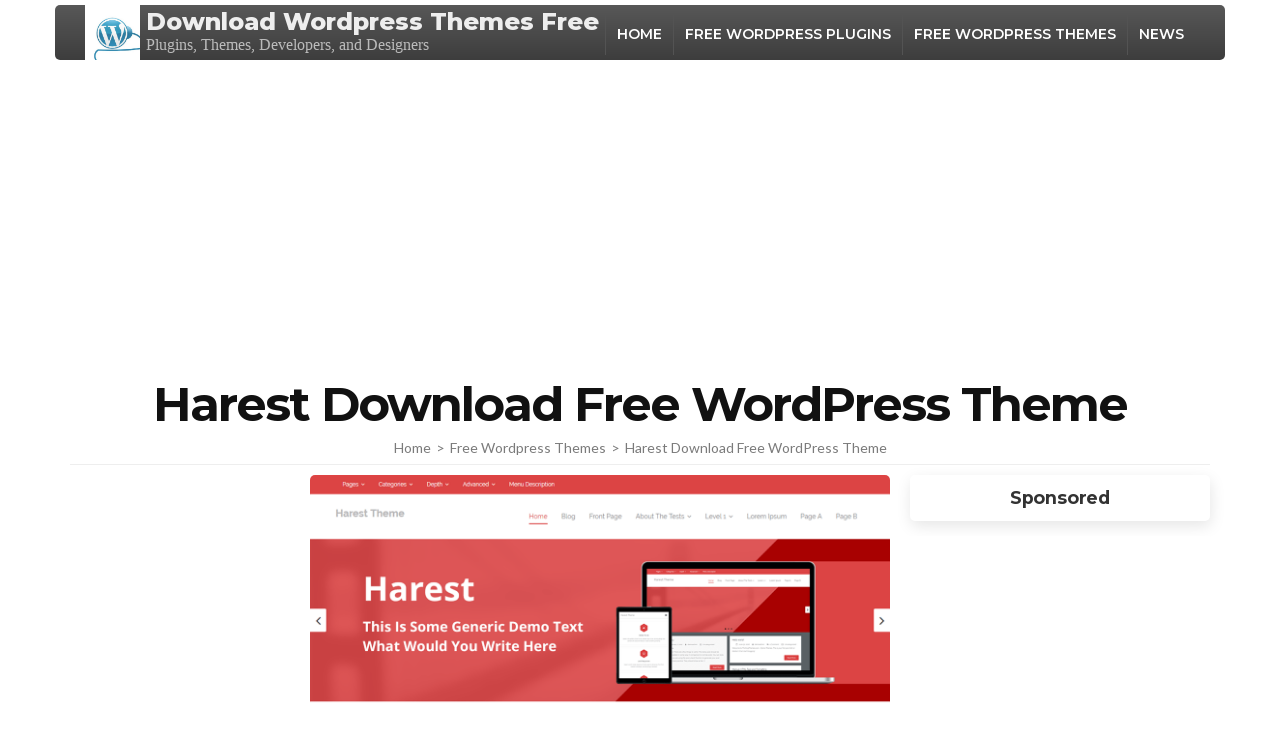

--- FILE ---
content_type: text/html; charset=utf-8
request_url: https://www.google.com/recaptcha/api2/aframe
body_size: 271
content:
<!DOCTYPE HTML><html><head><meta http-equiv="content-type" content="text/html; charset=UTF-8"></head><body><script nonce="OVqSvJyj6YK3QCqTGB49LQ">/** Anti-fraud and anti-abuse applications only. See google.com/recaptcha */ try{var clients={'sodar':'https://pagead2.googlesyndication.com/pagead/sodar?'};window.addEventListener("message",function(a){try{if(a.source===window.parent){var b=JSON.parse(a.data);var c=clients[b['id']];if(c){var d=document.createElement('img');d.src=c+b['params']+'&rc='+(localStorage.getItem("rc::a")?sessionStorage.getItem("rc::b"):"");window.document.body.appendChild(d);sessionStorage.setItem("rc::e",parseInt(sessionStorage.getItem("rc::e")||0)+1);localStorage.setItem("rc::h",'1769467533348');}}}catch(b){}});window.parent.postMessage("_grecaptcha_ready", "*");}catch(b){}</script></body></html>

--- FILE ---
content_type: text/css
request_url: https://wpdownloadfree.com/wp-content/themes/download/style.css?ver=6.3.7
body_size: 19244
content:
/*!
Theme Name: Rara Business
Theme URI: https://rarathemes.com/wordpress-themes/download/
Author: Rara Theme
Author URI: https://rarathemes.com/
Description: Rara Business is a free WordPress theme for business and corporate websites. You can use it to build small business (restaurants/cafe, travel, education, hotel, construction, events, wedding planners, fitness, affiliate, fashion, lawyer, consulting, sport/medical shops, spa/temas, political), portfolio, church, online agencies and firms, charity, ecommerce (WooCommerce), and freelancers websites. Rara Business is widgetized, visually appealing and clean. It is responsive, Schema.org compatible, SEO friendly, RTL compatible, speed optimized, and translation ready. Check demo at https://demo.rarathemes.com/download/, read the documentation at https://docs.rarathemes.com/docs/download/, and get support at https://rarathemes.com/support-ticket/.
Version: 1.1.7
License: GNU General Public License v2 or later
License URI: http://www.gnu.org/licenses/gpl-2.0.html
Text Domain: download
Tags: two-columns, left-sidebar, right-sidebar, custom-header, custom-background, custom-logo, custom-menu, theme-options, featured-images, threaded-comments, full-width-template, footer-widgets, translation-ready, blog, e-commerce, portfolio

This theme, like WordPress, is licensed under the GPL.
Use it to make something cool, have fun, and share what you've learned with others.

Rara Business is based on Underscores https://underscores.me/, (C) 2012-2017 Automattic, Inc.
Underscores is distributed under the terms of the GNU GPL v2 or later.

Normalizing styles have been helped along thanks to the fine work of
Nicolas Gallagher and Jonathan Neal https://necolas.github.io/normalize.css/
*/

/*--------------------------------------------------------------
>>> TABLE OF CONTENTS:
----------------------------------------------------------------
# Normalize
# Typography
# Elements
# Forms
# Navigation
    ## Links 
    ## Menus
# Accessibility
# Alignments
# Clearings
# Widgets
# Content
    ## Posts and pages
    ## Comments
# Infinite scroll
# Media
    ## Captions
    ## Galleries
    --------------------------------------------------------------*/


/*--------------------------------------------------------------
# Normalize
--------------------------------------------------------------*/

html {
    font-family: sans-serif;
    -webkit-text-size-adjust: 100%;
    -ms-text-size-adjust: 100%;
}

body {
    margin: 0;
}

article,
aside,
details,
figcaption,
figure,
footer,
header,
main,
menu,
nav,
section,
summary {
    display: block;
}

audio,
canvas,
progress,
video {
    display: inline-block;
    vertical-align: baseline;
}

audio:not([controls]) {
    display: none;
    height: 0;
}

[hidden],
template {
    display: none;
}

a {
    background-color: transparent;
}

a:active,
a:hover {
    outline: 0;
}

abbr[title] {
    border-bottom: 1px dotted;
}

b,
strong {
    font-weight: bold;
}

dfn {
    font-style: italic;
}

h1 {
    font-size: 2em;
    margin: 0.67em 0;
}

mark {
    background: #ff0;
    color: #000;
}

small {
    font-size: 80%;
}

sub,
sup {
    font-size: 75%;
    line-height: 0;
    position: relative;
    vertical-align: baseline;
}

sup {
    top: -0.5em;
}

sub {
    bottom: -0.25em;
}

img {
    border: 0;
}

svg:not(:root) {
    overflow: hidden;
}

figure {
    margin: 1em 40px;
}

hr {
    box-sizing: content-box;
    height: 0;
}

pre {
    overflow: auto;
}

code,
kbd,
pre,
samp {
    font-family: monospace, monospace;
    font-size: 1em;
}

button,
input,
optgroup,
select,
textarea {
    color: inherit;
    font: inherit;
    margin: 0;
}

button {
    overflow: visible;
}

button,
select {
    text-transform: none;
}

button,
html input[type="button"],
input[type="reset"],
input[type="submit"] {
    -webkit-appearance: button;
    cursor: pointer;
}

button[disabled],
html input[disabled] {
    cursor: default;
}

button::-moz-focus-inner,
input::-moz-focus-inner {
    border: 0;
    padding: 0;
}

input {
    line-height: normal;
}

input[type="checkbox"],
input[type="radio"] {
    box-sizing: border-box;
    padding: 0;
}

input[type="number"]::-webkit-inner-spin-button,
input[type="number"]::-webkit-outer-spin-button {
    height: auto;
}

input[type="search"]::-webkit-search-cancel-button,
input[type="search"]::-webkit-search-decoration {
    -webkit-appearance: none;
}

fieldset {
    border: 1px solid #c0c0c0;
    margin: 0 2px;
    padding: 0.35em 0.625em 0.75em;
}

legend {
    border: 0;
    padding: 0;
}

textarea {
    overflow: auto;
}

optgroup {
    font-weight: bold;
}

table {
    border-collapse: collapse;
    border-spacing: 0;
}

td,
th {
    padding: 0;
}



/*--------------------------------------------------------------
# Typography
--------------------------------------------------------------*/

body,
button,
input,
select,
optgroup,
textarea {
    color: #4a4a4a;
    font-family: 'Lato', sans-serif;
    font-size: 20px;
    line-height: 1.4em;
    font-weight: 300;
}

h1,
h2,
h3,
h4,
h5,
h6 {
    margin-top: 0;
}

p {
    margin-bottom: 1.5em;
    margin-top: 0;
}

p:last-child {
    margin-bottom: 0;
}

dfn,
cite,
em,
i {
    font-style: italic;
}

blockquote {
    margin: 0 1.5em;
}

address {
    margin: 0 0 1.5em;
}

pre {
    background: #eee;
    font-family: "Courier 10 Pitch", Courier, monospace;
    font-size: 15px;
    font-size: 0.9375rem;
    line-height: 1.6;
    margin-bottom: 1.6em;
    max-width: 100%;
    overflow: auto;
    padding: 1.6em;
}

code,
kbd,
tt,
var {
    font-family: Monaco, Consolas, "Andale Mono", "DejaVu Sans Mono", monospace;
    font-size: 15px;
    font-size: 0.9375rem;
}

abbr,
acronym {
    border-bottom: 1px dotted #666;
    cursor: help;
}

mark,
ins {
    background: #fff9c0;
    text-decoration: none;
}

big {
    font-size: 125%;
}



/*--------------------------------------------------------------
# Elements
--------------------------------------------------------------*/

html {
    box-sizing: border-box;
}

*,
*:before,
*:after {
    /* Inherit box-sizing to make it easier to change the property for components that leverage other behavior; see https://css-tricks.com/inheriting-box-sizing-probably-slightly-better-best-practice/ */
    box-sizing: inherit;
}

body {
    background: #fff;
    /* Fallback for when there is no custom background color defined. */
}

hr {
    background-color: #ccc;
    border: 0;
    height: 1px;
    margin-bottom: 1.5em;
}

ul,
ol {
    margin: 0 0 1.5em 3em;
}

ul {
    list-style: disc;
}

ol {
    list-style: decimal;
}

li>ul,
li>ol {
    margin-bottom: 0;
    margin-left: 1.5em;
}

dt {
    font-weight: bold;
}

dd {
    margin: 0 1.5em 1.5em;
}

img {
    height: auto;
    /* Make sure images are scaled correctly. */
    max-width: 100%;
    /* Adhere to container width. */
    vertical-align: top;
}

figure {
    margin: 1em 0;
    /* Extra wide images within figure tags don't overflow the content area. */
}

table {
    margin: 0 0 1.5em;
    width: 100%;
}



/*--------------------------------------------------------------
# Forms
--------------------------------------------------------------*/

button,
input[type="button"],
input[type="reset"],
input[type="submit"] {
    font-size: 0.8em;
    font-weight: 900;
    color: #0aa3f3;
    border: 1px solid #0aa3f3;
    background: none;
    padding: 18px 60px;
    border-radius: 5px;
    -webkit-transition: ease 0.2s;
    -moz-transition: ease 0.2s;
    transition: ease 0.2s;
}

button:hover,
input[type="button"]:hover,
input[type="reset"]:hover,
input[type="submit"]:hover {
    background: #0aa3f3;
    color: #fff;
}

button:active,
button:focus,
input[type="button"]:active,
input[type="button"]:focus,
input[type="reset"]:active,
input[type="reset"]:focus,
input[type="submit"]:active,
input[type="submit"]:focus {
    background: #0aa3f3;
    color: #fff;
}

button:focus,
input[type="button"]:focus,
input[type="reset"]:focus,
input[type="submit"]:focus {
    outline: thin dotted #000;
}

input[type="text"],
input[type="email"],
input[type="url"],
input[type="password"],
input[type="search"],
input[type="number"],
input[type="tel"],
input[type="range"],
input[type="date"],
input[type="month"],
input[type="week"],
input[type="time"],
input[type="datetime"],
input[type="datetime-local"],
input[type="color"],
textarea {
    border: 1px solid #d8d8d8;
    border-radius: 5px;
    padding: 15px 20px;
    outline: none;
}

input[type="text"]:focus,
input[type="email"]:focus,
input[type="url"]:focus,
input[type="password"]:focus,
input[type="search"]:focus,
input[type="number"]:focus,
input[type="tel"]:focus,
input[type="range"]:focus,
input[type="date"]:focus,
input[type="month"]:focus,
input[type="week"]:focus,
input[type="time"]:focus,
input[type="datetime"]:focus,
input[type="datetime-local"]:focus,
input[type="color"]:focus,
textarea:focus,
select:focus {
    color: #111;
    outline: thin dotted #000;
}

select {
    border: 1px solid #ccc;
}

textarea {
    width: 100%;
    resize: vertical;
}



/*--------------------------------------------------------------
# Navigation
--------------------------------------------------------------*/


/*--------------------------------------------------------------
## Links
--------------------------------------------------------------*/

a {
    color: #0aa3f3;
    text-decoration: none;
}

a:hover,
a:focus {
    color: #0aa3f3;
    text-decoration: under
}

a:focus {
    outline: thin dotted #000;
}

a:hover,
a:active {
    outline: 0;
}



/*--------------------------------------------------------------
## Menus
--------------------------------------------------------------*/

@media only screen and (min-width: 1025px) {
    .main-navigation ul {
        list-style: none;
        margin: 0;
        padding-left: 0;
        font-size: 0.7em;
        font-weight: 600;
        text-transform: uppercase;
    }

    .main-navigation ul:after {
        content: '';
        display: block;
        clear: both;
    }

    .main-navigation ul li {
        float: left;
        margin-left: 35px;
        position: relative;
    }

    .main-navigation ul li:after {
        position: absolute;
        top: 100%;
        left: 0;
        width: 100%;
        height: 2px;
        background: #4a4a4a;
        content: '';
        display: none;
    }

    .main-navigation ul li:first-child {
        margin-left: 0;
    }

    .main-navigation ul li a {
        color: #a2a2a2;
        padding: 0 5px;
        display: block;
        position: relative;
        -webkit-transition: ease 0.2s;
        -moz-transition: ease 0.2s;
        transition: ease 0.2s;
    }

    .main-navigation ul li a:hover,
    .main-navigation ul li a:focus,
    .main-navigation ul li:hover>a,
    .main-navigation ul li:focus>a {
        color: #111;
    }

    .main-navigation ul .current-menu-item>a,
    .main-navigation ul .current-menu-ancestor>a,
    .main-navigation ul .current_page_item>a,
    .main-navigation ul .current_page_ancestor>a {
        color: #111;
    }

    .main-navigation ul .current-menu-item:after,
    .main-navigation ul .current-menu-ancestor:after,
    .main-navigation ul .current_page_item:after,
    .main-navigation ul .current_page_ancestor:after {
        display: block;
    }

    .main-navigation ul .menu-item-has-children {
        padding-right: 20px;
    }

    .main-navigation ul .menu-item-has-children:before {
        position: absolute;
        top: 5px;
        right: 0;
        content: '';
        background-image: url('data:image/svg+xml; utf-8, <svg xmlns="http://www.w3.org/2000/svg" viewBox="0 0 448 512"><path fill="%23a2a2a2" d="M441.9 167.3l-19.8-19.8c-4.7-4.7-12.3-4.7-17 0L224 328.2 42.9 147.5c-4.7-4.7-12.3-4.7-17 0L6.1 167.3c-4.7 4.7-4.7 12.3 0 17l209.4 209.4c4.7 4.7 12.3 4.7 17 0l209.4-209.4c4.7-4.7 4.7-12.3 0-17z"></path></svg>');
        background-repeat: no-repeat;
        width: 20px;
        height: 15px;
        font-weight: 400;
    }

    .main-navigation ul ul {
        position: absolute;
        top: inherit;
        font-size: 1em;
        font-weight: 300;
        text-transform: none;
        border-radius: 5px;
        width: 180px;
        padding-top: 13px;
        margin-top: 23px;
        overflow: hidden;
        clip: rect(1px, 1px, 1px, 1px);
        height: 1px;
        z-index: 2;
        box-shadow: 0 10px 17px rgba(0, 0, 0, 0.04);
        -webkit-transition: ease 0.4s;
        -moz-transition: ease 0.4s;
        transition: ease 0.4s;
    }

    .main-navigation ul.menu>li:last-child ul,
    .main-navigation ul.menu>li:nth-last-of-type(2) ul,
    .main-navigation ul.menu>li:nth-last-of-type(3) ul {
        left: auto;
        right: 0;
    }

    .main-navigation ul.menu>li:last-child ul ul,
    .main-navigation ul.menu>li:nth-last-of-type(2) ul ul,
    .main-navigation ul.menu>li:nth-last-of-type(3) ul ul {
        left: auto;
        right: 100%;
    }

    .main-navigation ul li:hover>ul {
        margin-top: 0;
        clip: inherit;
        overflow: inherit;
        height: inherit;
    }

    .main-navigation ul li:focus-within>ul {
        margin-top: 0;
        clip: inherit;
        overflow: inherit;
        height: inherit;
    }

    .main-navigation ul li.focus>ul {
        margin-top: 0;
        clip: inherit;
        overflow: inherit;
        height: inherit;
    }

    .main-navigation ul ul li {
        float: none;
        display: block;
        margin: 0;
    }

    .main-navigation ul ul li a:hover,
    .main-navigation ul ul li a:focus,
    .main-navigation ul ul li:hover>a,
    .main-navigation ul ul li:focus>a,
    .main-navigation ul ul .current-menu-item>a,
    .main-navigation ul ul .current-menu-ancestor>a,
    .main-navigation ul ul .current_page_item>a,
    .main-navigation ul ul .current_page_ancestor>a {
        color: #0aa3f3;
    }

    .hasbanner .main-navigation ul ul li a:focus,
    .main-navigation ul ul li a:focus {
        outline: thin dotted #000;
        outline-offset: -2px;
    }

    .main-navigation ul ul li:first-child a {
        border-radius: 5px 5px 0 0;
        border-top: 1px solid #ebebeb;
    }

    .main-navigation ul ul li a {
        color: #4a4a4a;
        padding: 5px 20px;
        border-bottom: 1px solid #ebebeb;
        border-left: 1px solid #ebebeb;
        border-right: 1px solid #ebebeb;
        background: #fff;
    }

    .main-navigation ul ul li:last-child a {
        border-radius: 0 0 5px 5px;
    }

    .main-navigation ul ul ul {
        top: -1px;
        left: 100%;
        padding: 0 0 0 3px;
        margin: 0;
        clip: inherit;
        height: inherit;
        overflow: inherit;
        display: none;
    }

    .main-navigation ul ul li:hover>ul {
        display: block;
    }

    .main-navigation ul ul .menu-item-has-children {
        padding: 0
    }

    .main-navigation ul ul .menu-item-has-children:before {
        display: none;
    }
}



/*Post navigation*/

.site-main .comment-navigation,
.site-main .posts-navigation,
.site-main .post-navigation {
    margin: 0 0 1.5em;
    overflow: hidden;
}

.comment-navigation .nav-previous,
.posts-navigation .nav-previous,
.post-navigation .nav-previous {
    float: left;
    width: 50%;
}

.comment-navigation .nav-next,
.posts-navigation .nav-next,
.post-navigation .nav-next {
    float: right;
    text-align: right;
    width: 50%;
}



/*--------------------------------------------------------------
# Accessibility
--------------------------------------------------------------*/


/* Text meant only for screen readers. */

.screen-reader-text {
    border: 0;
    clip: rect(1px, 1px, 1px, 1px);
    clip-path: inset(50%);
    height: 1px;
    margin: -1px;
    overflow: hidden;
    padding: 0;
    position: absolute !important;
    width: 1px;
    word-wrap: normal !important;
    /* Many screen reader and browser combinations announce broken words as they would appear visually. */
}

.screen-reader-text:focus {
    background-color: #f1f1f1;
    border-radius: 3px;
    box-shadow: 0 0 2px 2px rgba(0, 0, 0, 0.6);
    clip: auto !important;
    clip-path: none;
    color: #21759b;
    display: block;
    font-size: 14px;
    font-size: 0.875rem;
    font-weight: bold;
    height: auto;
    left: 5px;
    line-height: normal;
    padding: 15px 23px 14px;
    text-decoration: none;
    top: 5px;
    width: auto;
    z-index: 100000;
    /* Above WP toolbar. */
}



/* Do not show the outline on the skip link target. */

#content[tabindex="-1"]:focus {
    outline: 0;
}



/*--------------------------------------------------------------
# Alignments
--------------------------------------------------------------*/

.alignleft {
    display: inline;
    float: left;
    margin-right: 1.5em;
}

.alignright {
    display: inline;
    float: right;
    margin-left: 1.5em;
}

.aligncenter {
    clear: both;
    display: block;
    margin-left: auto;
    margin-right: auto;
}



/*--------------------------------------------------------------
# Clearings
--------------------------------------------------------------*/

.clear:before,
.clear:after,
.entry-content:before,
.entry-content:after,
.comment-content:before,
.comment-content:after,
.site-header:before,
.site-header:after,
.site-content:before,
.site-content:after,
.site-footer:before,
.site-footer:after {
    content: "";
    display: table;
    table-layout: fixed;
}

.clear:after,
.entry-content:after,
.comment-content:after,
.site-header:after,
.site-content:after,
.site-footer:after {
    clear: both;
}



/*--------------------------------------------------------------
# Widgets
--------------------------------------------------------------*/

.widget {
    margin: 0 0 1.5em;
    /* Make sure select elements fit in widgets. */
}

.widget select {
    max-width: 100%;
}

.widget_rrtc_description_widget .text-holder .description {
    height: 110px;
    position: relative;
}



/*--------------------------------------------------------------
# Content
--------------------------------------------------------------*/


/*--------------------------------------------------------------
## Posts and pages
--------------------------------------------------------------*/

.sticky {
    display: block;
}

.hentry {
    margin: 0 0 1.5em;
}

.updated:not(.published) {
    display: none;
}

.page-content,
.entry-content,
.entry-summary {
    margin: 1.5em 0 0;
}

.page-links {
    clear: both;
    margin: 0 0 1.5em;
}



/*--------------------------------------------------------------
## Comments
--------------------------------------------------------------*/

.comment-content a {
    word-wrap: break-word;
}

.bypostauthor {
    display: block;
}



/*--------------------------------------------------------------
# Infinite scroll
--------------------------------------------------------------*/


/* Globally hidden elements when Infinite Scroll is supported and in use. */

.infinite-scroll .posts-navigation,
.infinite-scroll.neverending .site-footer {
    /* Theme Footer (when set to scrolling) */
    display: none;
}



/* When Infinite Scroll has reached its end we need to re-display elements that were hidden (via .neverending) before. */

.infinity-end.neverending .site-footer {
    display: block;
}



/*--------------------------------------------------------------
# Media
--------------------------------------------------------------*/

.page-content .wp-smiley,
.entry-content .wp-smiley,
.comment-content .wp-smiley {
    border: none;
    margin-bottom: 0;
    margin-top: 0;
    padding: 0;
}



/* Make sure embeds and iframes fit their containers. */

embed,
iframe,
object {
    max-width: 100%;
}



/* Make sure logo link wraps around logo image. */

.custom-logo-link {
    display: inline-block;
}

.hasbanner .custom-logo-link:focus {
    outline: thin dotted #fff;
}



/*--------------------------------------------------------------
## Captions
--------------------------------------------------------------*/

.wp-caption {
    margin-bottom: 1.5em;
    max-width: 100%;
    position: relative;
}

.wp-caption img[class*="wp-image-"] {
    display: block;
    margin-left: auto;
    margin-right: auto;
}

.wp-caption .wp-caption-text {
    margin: 0;
    font-size: 0.8em;
    position: absolute;
    left: 20px;
    bottom: 20px;
    background: #fcfdfd;
    border-radius: 5px;
    padding: 0 10px;
}

.wp-caption-text {
    text-align: center;
}



/*--------------------------------------------------------------
## Galleries
--------------------------------------------------------------*/

.gallery {
    margin-bottom: 1.5em;
}

.gallery-item {
    display: inline-block;
    text-align: center;
    vertical-align: top;
    width: 100%;
    margin: 0;
}

.gallery-columns-2 .gallery-item {
    max-width: 50%;
}

.gallery-columns-3 .gallery-item {
    max-width: 33.33%;
}

.gallery-columns-4 .gallery-item {
    max-width: 25%;
}

.gallery-columns-5 .gallery-item {
    max-width: 20%;
}

.gallery-columns-6 .gallery-item {
    max-width: 16.66%;
}

.gallery-columns-7 .gallery-item {
    max-width: 14.28%;
}

.gallery-columns-8 .gallery-item {
    max-width: 12.5%;
}

.gallery-columns-9 .gallery-item {
    max-width: 11.11%;
}

.gallery-caption {
    display: block;
}




/*======================================
 Common Site Style
 ======================================*/

.container {
    max-width: 1170px;
    margin: 0 auto;
    padding: 0 15px;
}

.container:after {
    content: '';
    display: block;
    clear: both;
}

.row {
    margin-left: -15px;
    margin-right: -15px;
}

.row:after {
    content: '';
    display: block;
    clear: both;
}

.entry-footer span.edit-link {
    display: block;
    clear: both;
    padding-top: 20px;
}

.blossomthemes-email-newsletter-wrapper form input[type="submit"] {
    background: #0aa3f3;
    color: #fff;
}

/*=========================
NEWSLETTER WIDGET
=========================*/
.widget_newsletterwidgetminimal form,
.widget_newsletterwidget form {
    background: rgba(0, 0, 0, 0.1);
    border-radius: 5px;
}

.widget_newsletterwidget .tnp-widget .tnp-field {
    margin-bottom: 0;
    display: inline-block;
    width: calc(100% - 35px);
}

.widget_newsletterwidget .tnp-widget .tnp-field.tnp-field-button {
    width: 30px;
}

.widget_newsletterwidget .tnp-widget .tnp-field label,
.widget_newsletterwidget .tnp-widget .tnp-lists label {
    display: none;
}

.widget_newsletterwidgetminimal form input[type="email"],
.widget_newsletterwidget form input[type="email"] {
    background: none;
    color: #fff;
    width: calc(100% - 35px);
    height: 50px;
    font-size: 18px;
    border: none;
}

.widget_newsletterwidgetminimal form input[type="email"]::-webkit-input-placeholder,
.widget_newsletterwidget form input[type="email"]::-webkit-input-placeholder {
    color: #fff;
}

.widget_newsletterwidgetminimal form input[type="email"]::-moz-placeholder,
.widget_newsletterwidget form input[type="email"]::-moz-placeholder {
    color: #fff;
}

.widget_newsletterwidgetminimal form input[type="email"]:-ms-input-placeholder,
.widget_newsletterwidget form input[type="email"]:-ms-input-placeholder {
    color: #fff;
}

.widget_newsletterwidgetminimal form input[type="email"]:-moz-placeholder,
.widget_newsletterwidget form input[type="email"]:-moz-placeholder {
    color: #fff;
}

.widget_newsletterwidgetminimal form input.tnp-submit,
.widget_newsletterwidget form input.tnp-submit {
    width: 30px;
    height: 50px;
    display: inline-block;
    padding: 0;
    background: url(images/envelope-icon.svg) no-repeat center;
    text-indent: 40px;
    border: none;
}

.widget_newsletterwidgetminimal form input.tnp-submit:hover,
.widget_newsletterwidget form input.tnp-submit:hover {
    opacity: 0.75;
    filter: alpha(opacity=75);
}

.widget_newsletterwidget .tnp.tnp-widget {
    position: relative;
    padding-top: 60px;
}

.widget_newsletterwidget .tnp-lists {
    position: absolute;
    top: 0;
    left: 0;
    width: 100%;
}

.widget_newsletterwidget .tnp-lists .tnp-lists {
    position: static;
    border-radius: 5px;
    height: 40px;
}



/*=============================
 Secondary Font Family
 =============================*/

.site-branding .site-title,
.main-navigation ul,
#primary .site-main article .entry-header .entry-title,
.page-header .page-title,
.error-holder .text-holder h2,
.error404 .recent-post .section-title,
.error404 .recent-post .col .entry-title,
#primary .post .entry-footer .social-share strong,
.author-section .text-holder .name,
.related-post .section-title,
.related-post .col .entry-title,
.popular-post .section-title,
.popular-post .col .entry-title,
.comments-area .comments-title,
.comments-area .comment-body .fn,
.comments-area .comment-reply-title,
.banner .banner-text .text-holder .title,
.our-services .widget_text .widget-title,
.our-services .grid .widget .widget-title,
.featured-page .widget_raratheme_featured_page_widget .widget-featured-holder .text-holder .widget-title,
.our-features .widget.widget_text .widget-title,
.our-features .widget_rrtc_icon_text_widget .rtc-itw-inner-holder .text-holder .widget-title,
.our-team .widget_text .widget-title,
.our-team .widget_rrtc_description_widget .text-holder .name,
.our-testimonial .section-header .widget_text .widget-title,
.our-testimonial .grid .widget_rrtc_testimonial_widget .text-holder .testimonial-meta .name,
.our-stats .widget_text .widget-title,
.our-stats .widget_raratheme_companion_stat_counter_widget .hs-counter,
.portfolio .widget_text .widget-title,
.blog-section .widget_text .widget-title,
.blog-section .blog-post .entry-title,
.our-skills .text-holder .title,
.portfolio-holder .button-group .button,
.portfolio-holder .filter-grid .element-item .img-holder .text-holder .text .title,
.our-pricing .widget_text .widget-title,
.our-pricing .pricing-holder .col h3,
.our-pricing .pricing-holder .col .price-holder,
.cta .widget .widget-title,
.cta .widget .btn-cta,
.faq-section .widget_text .widget-title,
.faq-section .widget .accordion li .toggle,
.contact-section .widget_text .widget-title,
.our-clients .widget .widget-title,
.contact-grid .right .contact-info h3,
.page-template-faq .widget_raratheme_companion_faqs_widget .accordion li .toggle,
.team-grid .widget_rrtc_description_widget .text-holder .name,
.testimonial-grid .widget_rrtc_testimonial_widget .text-holder .testimonial-meta .name {
    font-family: 'Montserrat', sans-serif;
}



/*=======================
 Header Style
 =======================*/

.site-header .header-t {
    background: #111;
    font-size: 0.9em;
    line-height: 1.444em;
    color: #a0a0a0;
    padding: 10px 0;
}

.header-t.hide-header-top {
    display: none;
}

.site-header .header-t a {
    color: #a0a0a0;
    -webkit-transition: ease 0.2s;
    -moz-transition: ease 0.2s;
    transition: ease 0.2s;
}

.site-header .header-t a:hover,
.site-header .header-t a:focus {
    text-decoration: none;
    color: #fff;
}

.site-header .header-t a:focus {
    outline: thin dotted #fff;
}

.site-header .header-t .contact-info {
    float: left;
}

.site-header .header-t .contact-info div {
    float: left;
    margin-right: 30px;
}

.site-header .header-t .contact-info svg {
    font-size: 1.2em;
    margin-right: 5px;
    vertical-align: middle;
}

.site-header .header-t .contact-info .phone svg {
    font-size: 1.5em;
}

.site-header .header-t .contact-info address {
    display: inline-block;
    font-style: normal;
    margin: 0;
}

.site-header .social-networks {
    float: right;
    margin: 0;
    padding: 0;
    list-style: none;
}

.site-header .social-networks li {
    float: left;
    margin-left: 25px;
}

.site-header .social-networks li:first-child {
    margin-left: 0;
}



/*===============================
 Site Title and Logo Style
 ===============================*/

.site-header .main-header {
    padding: 30px 0;
    border-bottom: 1px solid #dbdbdb;
}

.main-header .container {
    display: flex;
    flex: 1;
    flex-flow: row wrap;
    justify-content: flex-end;
    align-items: center;
}

.site-branding {
    display: flex;
    flex: auto;
}

.site-branding.logo-with-site-identity .text-logo {
    padding-left: 20px;
}

.site-branding .custom-logo img {
    vertical-align: middle;
}

.site-branding .site-title {
    font-size: 1.2em;
    line-height: 1.25em;
    font-weight: 400;
    margin-bottom: 0;
}

.site-branding .site-title a {
    color: #111;
}

.main-header .right {
    display: flex;
    align-items: center;
    flex: auto;
    justify-content: flex-end;
}

.main-header .right .btn-buy {
    font-weight: 900;
    text-transform: uppercase;
    color: #fff;
    background: #0aa3f3;
    border: 1px solid #0aa3f3;
    border-radius: 5px;
    font-size: 0.8em;
    padding: 10px 34px;
    margin-left: 25px;
    -webkit-transition: ease 0.2s;
    -moz-transition: ease 0.2s;
    transition: ease 0.2s;
    order: 2;
}

.main-header .right .btn-buy:hover,
.main-header .right .btn-buy:focus {
    background: #fff;
    color: #0aa3f3;
}

.main-header .right .btn-buy:focus {
    outline-offset: -3px;
}

.main-header .right .btn-buy svg {
    margin-right: 7px;
}



/*================================
 Home Page Style
 ================================*/

.custom-background #page {
    background: #fff;
    width: 1200px;
    margin: 0 auto;
    box-shadow: 0 0 10px rgba(0, 0, 0, 0.3);
}

.custom-background.homepage.hasbanner .site-header {
    width: 1200px;
    margin: 0 auto;
    right: 0;
}

.homepage.hasbanner .site-header {
    position: absolute;
    top: 0;
    left: 0;
    width: 100%;
    z-index: 2;
}

body.admin-bar.homepage.hasbanner .site-header {
    padding-top: 32px;
}

.homepage.hasbanner .site-header .header-t {
    background: none;
    border-bottom: 1px solid rgba(255, 255, 255, 0.2);
    color: #fff;
}

.homepage.hasbanner .site-header .header-t a {
    color: #fff;
}

.homepage.hasbanner .site-header .header-t a:hover,
.homepage.hasbanner .site-header .header-t a:focus {
    color: #d8d8d8;
}

.homepage.hasbanner .site-header .main-header {
    border-bottom: 0;
}

.homepage.hasbanner .site-branding .site-title a,
.homepage.hasbanner .site-branding p.site-description {
    color: #fff;
}

.hasbanner .site-branding .site-title a:focus {
    outline: thin dotted #fff;
}

.homepage.hasbanner .main-navigation ul li a {
    color: #fff;
}

.hasbanner .main-navigation ul li a:focus {
    outline: thin dotted #fff;
}

.homepage.hasbanner .main-navigation ul .menu-item-has-children:before {
    background-image: url('data:image/svg+xml; utf-8, <svg xmlns="http://www.w3.org/2000/svg" viewBox="0 0 448 512"><path fill="%23fff" d="M441.9 167.3l-19.8-19.8c-4.7-4.7-12.3-4.7-17 0L224 328.2 42.9 147.5c-4.7-4.7-12.3-4.7-17 0L6.1 167.3c-4.7 4.7-4.7 12.3 0 17l209.4 209.4c4.7 4.7 12.3 4.7 17 0l209.4-209.4c4.7-4.7 4.7-12.3 0-17z"></path></svg>');
}

.homepage.hasbanner .main-navigation ul li a:hover,
.homepage.hasbanner .main-navigation ul li a:focus,
.homepage.hasbanner .main-navigation ul li:hover>a,
.homepage.hasbanner .main-navigation ul li:focus>a {
    color: #d8d8d8;
}

.homepage.hasbanner .main-navigation ul li:after {
    background: rgba(255, 255, 255, 0.5);
}

.homepage.hasbanner .main-navigation ul ul li a {
    color: #4a4a4a;
}

.homepage.hasbanner .main-navigation ul ul li a:hover,
.homepage.hasbanner .main-navigation ul ul li a:focus,
.homepage.hasbanner .main-navigation ul ul li:hover>a,
.homepage.hasbanner .main-navigation ul ul li:focus>a,
.homepage.hasbanner .main-navigation ul ul .current-menu-item>a,
.homepage.hasbanner .main-navigation ul ul .current-menu-ancestor>a,
.homepage.hasbanner .main-navigation ul ul .current_page_item>a,
.homepage.hasbanner .main-navigation ul ul .current_page_ancestor>a {
    color: #0aa3f3;
}



/*==================================
 Banner style
 ==================================*/

.banner {
    background: #2e2e2e;
    position: relative;
}

.banner img {
    width: 100%;
    height: 780px;
    object-fit: cover;
    vertical-align: top;
    opacity: 0.5;
}

.banner .banner-text {
    position: absolute;
    top: 50%;
    left: 0;
    width: 100%;
    -webkit-transform: translate(0%, -40%);
    -moz-transform: translate(0%, -40%);
    transform: translate(0%, -40%);
}

.banner .banner-text .text-holder {
    text-align: center;
    max-width: 940px;
    font-size: 0.9em;
    line-height: 1.444em;
    color: #fff;
    margin: 0 auto;
}

.banner .banner-text .text-holder .title {
    font-size: 3.333em;
    font-weight: 700;
    line-height: 1.166em;
    margin: 0 0 10px;
}

.banner .banner-text .btn-holder .btn-free-inquiry {
    font-size: 0.888em;
    font-weight: 900;
    display: inline-block;
    text-transform: uppercase;
    color: #fff;
    background: #0aa3f3;
    border-radius: 5px;
    margin: 0 15px;
    padding: 17px 67px;
    -webkit-transition: ease 0.2s;
    -moz-transition: ease 0.2s;
    transition: ease 0.2s;
}

.banner .banner-text .btn-holder .btn-free-inquiry svg {
    font-weight: 400;
    margin-right: 8px;
    font-size: 1.2em;
}

.banner .banner-text .btn-holder .btn-free-inquiry:hover,
.banner .banner-text .btn-holder .btn-free-inquiry:focus {
    text-decoration: none;
    background: #fff;
    color: #0aa3f3;
}

.banner .banner-text .btn-holder .btn-free-inquiry:focus {
    outline: thin dotted #fff;
    outline-offset: 2px;
}

.banner .banner-text .btn-holder .btn-view-service {
    font-size: 0.888em;
    font-weight: 900;
    display: inline-block;
    text-transform: uppercase;
    background: #fff;
    color: #0aa3f3;
    border-radius: 5px;
    margin: 0 15px;
    padding: 17px 67px;
    -webkit-transition: ease 0.2s;
    -moz-transition: ease 0.2s;
    transition: ease 0.2s;
}

.banner .banner-text .btn-holder .btn-view-service:hover,
.banner .banner-text .btn-holder .btn-view-service:focus {
    text-decoration: none;
    color: #fff;
    background: #0aa3f3;
}

.banner .banner-text .btn-holder .btn-view-service:focus {
    outline: thin dotted #fff;
    outline-offset: 2px;
}

/*header video*/
.wp-custom-header-video-button svg {
    font-size: 16px;
    line-height: 20px;
    height: 20px;
    width: 20px;
}

.wp-custom-header .wp-custom-header-video-button {
    border: 0;
    color: rgba(255, 255, 255, 0.6);
    height: 45px;
    overflow: hidden;
    padding: 0;
    position: absolute;
    right: 30px;
    bottom: 30px;
    -webkit-transition: background-color 0.2s ease-in-out, border-color 0.2s ease-in-out, color 0.3s ease-in-out;
    transition: background-color 0.2s ease-in-out, border-color 0.2s ease-in-out, color 0.3s ease-in-out;
    width: 45px;
    z-index: 9999;
    background: #0aa3f3;
    line-height: 52px;
}

.wp-custom-header .wp-custom-header-video-button svg {
    fill: #fff;
}

.wp-custom-header .wp-custom-header-video-button:hover,
.wp-custom-header .wp-custom-header-video-button:focus {
    color: #fff;
    background: #fff;
}

.wp-custom-header .wp-custom-header-video-button:hover svg,
.wp-custom-header .wp-custom-header-video-button:focus svg {
    fill: #0aa3f3;
}

.video-banner .wp-custom-header {
    position: relative;
    padding-bottom: 56.25%;
    padding-top: 0;
    height: 0;
    overflow: hidden;
}

.video-banner .wp-custom-header video,
.video-banner .wp-custom-header iframe,
.video-banner .wp-custom-header embed {
    position: absolute;
    top: 0;
    left: 0;
    width: 100%;
    height: 100%;
}

/*============================
OWL CAROUSEL CUSTOM STYLE
============================*/

.owl-theme .owl-nav {
    margin: 0;
}

.owl-theme .owl-nav [class*="owl-"] {
    position: absolute;
    top: 50%;
    left: 4%;
    background: none;
    padding: 0;
    margin: 0;
    font-size: 1.5em;
    font-weight: 400;
    width: 50px;
    text-align: center;
    height: 50px;
    line-height: 50px;
    overflow: hidden;
    text-indent: 60px;
}

.owl-theme .owl-nav .owl-next {
    left: auto;
    right: 4%;
}

.owl-theme .owl-nav [class*="owl-"]::before {
    content: "";
    background-image: url('data:image/svg+xml; utf-8, <svg xmlns="http://www.w3.org/2000/svg" viewBox="0 0 192 512"><path fill="%23fff" d="M4.2 247.5L151 99.5c4.7-4.7 12.3-4.7 17 0l19.8 19.8c4.7 4.7 4.7 12.3 0 17L69.3 256l118.5 119.7c4.7 4.7 4.7 12.3 0 17L168 412.5c-4.7 4.7-12.3 4.7-17 0L4.2 264.5c-4.7-4.7-4.7-12.3 0-17z"></path></svg>');
    background-repeat: no-repeat;
    background-position: center;
    width: 25px;
    height: 30px;
    position: absolute;
    top: 0;
    left: 0;
    right: 0;
    bottom: 0;
    margin: auto;
    text-indent: 0;
}

.owl-theme .owl-nav .owl-next::before {
    background-image: url('data:image/svg+xml; utf-8, <svg xmlns="http://www.w3.org/2000/svg" viewBox="0 0 192 512"><path fill="%23fff" d="M187.8 264.5L41 412.5c-4.7 4.7-12.3 4.7-17 0L4.2 392.7c-4.7-4.7-4.7-12.3 0-17L122.7 256 4.2 136.3c-4.7-4.7-4.7-12.3 0-17L24 99.5c4.7-4.7 12.3-4.7 17 0l146.8 148c4.7 4.7 4.7 12.3 0 17z" class=""></path></svg>');
}

.owl-theme .owl-nav [class*="owl-"]:hover {
    background: rgba(0, 0, 0, 0.2);
}

.owl-theme .owl-dots {
    position: absolute;
    bottom: 10px;
    left: 0;
    right: 0;
}

.owl-theme .owl-dots .owl-dot span {
    width: 25px;
    height: 7px;
    background: #fff;
}

.owl-theme .owl-dots .owl-dot.active span,
.owl-theme .owl-dots .owl-dot:hover span {
    background: #0aa3f3;
}


/*================================
 Services Section Style
 ================================*/

.our-services {
    margin: 100px 0;
}

.our-services .widget {
    margin: 0;
}

.our-services .grid .widget.widget_text {
    grid-column: 1 / span 3;
}

.our-services .grid .widget_text {
    text-align: center;
    max-width: 830px;
    margin: 0 auto;
}

.our-services .widget_text .textwidget {
    font-size: 0.9em;
}

.our-services .grid {
    display: grid;
    grid-template-columns: repeat(3, 1fr);
    text-align: center;
    grid-gap: 60px 30px;
}

.our-services .grid .widget {
    padding: 0 30px;
}

.our-services .grid .widget .rtc-itw-inner-holder {
    display: grid;
    grid-row-gap: 10px;
}

.our-services .grid .widget .icon-holder {
    grid-row-start: 1;
    grid-row-end: 2;
}

.our-services .grid .widget .icon-holder svg {
    font-size: 97px;
    color: #0aa3f3;
}

.our-services .grid .widget .widget-title {
    color: #111;
    font-weight: 700;
    font-size: 1.1em;
    line-height: 1.318em;
    margin: 0 0 15px;
}

.our-services .grid .widget_text .widget-title {
    font-weight: 700;
    color: #111;
    margin: 0 0 15px;
    font-size: 2.3em;
    line-height: 1.130em;
}

.our-services .grid .widget .content {
    font-size: 0.9em;
    line-height: 1.444em;
}

.our-services .grid .widget .btn-readmore {
    font-size: 0.7em;
    font-weight: 900;
    text-transform: uppercase;
    border: 1px solid #0aa3f3;
    border-radius: 5px;
    display: inline-block;
    padding: 5px 32px;
    -webkit-transition: ease 0.2s;
    -moz-transition: ease 0.2s;
    transition: ease 0.2s;
}

.widget_rrtc_icon_text_widget .btn-readmore {
    margin-top: 20px;
}

.our-services .grid .widget .btn-readmore:hover,
.our-services .grid .widget .btn-readmore:focus {
    text-decoration: none;
    color: #fff;
    background: #0aa3f3;
}

.our-services .grid .widget .btn-readmore:focus {
    outline-offset: 2px;
}

/*==============================
 Who we are section style
 ==============================*/

.featured-page {
    background: #f6f6f6;
    padding: 100px 0;
}

.featured-page .widget_raratheme_featured_page_widget {
    margin: 0;
}

.featured-page .widget_raratheme_featured_page_widget .widget-featured-holder {
    display: flex;
    flex-wrap: wrap;
}

.featured-page .widget_raratheme_featured_page_widget .widget-featured-holder.left {
    flex-direction: row-reverse;
}

.featured-page .widget_raratheme_featured_page_widget .widget-featured-holder.centered {
    flex-direction: column-reverse;
    max-width: 570px;
    margin: 0 auto;
}

.widget_raratheme_featured_page_widget .section-subtitle {
    display: block;
    width: 100%;
}

.featured-page .widget_raratheme_featured_page_widget .widget-featured-holder .text-holder {
    align-items: flex-start;
    flex: 1 0 0;
    padding-right: 10px;
}

.featured-page .widget_raratheme_featured_page_widget .widget-featured-holder.left .text-holder {
    padding-right: 0;
    padding-left: 10px;
}

.featured-page .widget_raratheme_featured_page_widget .widget-featured-holder.centered .text-holder {
    padding: 0;
    text-align: center;
}

.featured-page .widget_raratheme_featured_page_widget .widget-featured-holder .text-holder .widget-title {
    font-size: 2.3em;
    line-height: 1.086em;
    font-weight: 700;
    color: #111;
    margin: 0 0 10px;
}

.featured-page .widget_raratheme_featured_page_widget .widget-featured-holder .text-holder .featured_page_content {
    line-height: 1.444em;
    font-size: 0.9em;
    padding-right: 10px;
}

.featured-page .widget_raratheme_featured_page_widget .widget-featured-holder .text-holder .featured_page_content .btn-readmore {
    font-size: 0.888em;
    font-weight: 900;
    text-transform: uppercase;
    border: 1px solid #0aa3f3;
    display: inline-block;
    border-radius: 5px;
    padding: 16px 37px;
    margin-top: 20px;
    -webkit-transition: ease 0.2s;
    -moz-transition: ease 0.2s;
    transition: ease 0.2s;
}

.featured-page .widget_raratheme_featured_page_widget .widget-featured-holder .text-holder .featured_page_content .btn-readmore:hover,
.featured-page .widget_raratheme_featured_page_widget .widget-featured-holder .text-holder .featured_page_content .btn-readmore:focus {
    text-decoration: none;
    color: #fff;
    background: #0aa3f3;
}

.featured-page .widget_raratheme_featured_page_widget .widget-featured-holder .text-holder .featured_page_content .btn-readmore:focus {
    outline-offset: 2px;
}

.featured-page .widget_raratheme_featured_page_widget .widget-featured-holder .img-holder {
    align-items: flex-start;
    width: 570px;
    margin-left: 30px;
}

.featured-page .widget_raratheme_featured_page_widget .widget-featured-holder .img-holder a:focus {
    outline-offset: 2px;
}

.featured-page .widget_raratheme_featured_page_widget .widget-featured-holder.left .img-holder {
    margin-left: 0;
    margin-right: 30px;
}

.featured-page .widget_raratheme_featured_page_widget .widget-featured-holder.centered .img-holder {
    margin: 0 0 30px;
    text-align: center;
}

.featured-page .widget_raratheme_featured_page_widget .widget-featured-holder .img-holder img {
    vertical-align: top;
    border-radius: 5px;
}



/*========================================
 our-features section style
 ========================================*/

.our-features {
    padding: 70px 0;
    border-bottom: 1px solid #f6f6f6;
    position: relative;
}

.our-features .features-content {
    max-width: 700px;
}

.our-features .features-content .section-header {
    margin: 0 0 60px;
    max-width: 650px;
}

.our-features .widget {
    margin: 0;
}

.our-features .widget.widget_text {
    grid-column: 1 / span 2;
}

.our-features .widget.widget_text .widget-title {
    font-weight: 700;
    color: #111;
    margin: 0 0 15px;
    font-size: 2.3em;
    line-height: 1.130em;
}

.our-features .widget.widget_text .widget_text {
    font-size: 0.9em;
}

.our-features .grid {
    display: grid;
    grid-template-columns: repeat(2, 1fr);
    grid-gap: 40px;
}

.our-features .widget_rrtc_icon_text_widget .rtc-itw-inner-holder {
    display: flex;
    flex-direction: row-reverse;
}

.our-features .widget_rrtc_icon_text_widget .rtc-itw-inner-holder .text-holder {
    flex: 1 0 0;
    align-items: flex-start;
}

.our-features .widget_rrtc_icon_text_widget .rtc-itw-inner-holder .text-holder .widget-title {
    line-height: 1.772em;
    font-size: 1.1em;
    margin: 0;
    font-weight: 700;
    color: #111;
}

.our-features .widget_rrtc_icon_text_widget .rtc-itw-inner-holder .text-holder .content {
    line-height: 1.444em;
    font-size: 0.9em;
}

.our-features .widget_rrtc_icon_text_widget .rtc-itw-inner-holder .text-holder .btn-readmore {
    font-size: 0.7em;
    font-weight: 900;
    text-transform: uppercase;
    border: 1px solid #0aa3f3;
    border-radius: 5px;
    display: inline-block;
    padding: 5px 32px;
    -webkit-transition: ease 0.2s;
    -moz-transition: ease 0.2s;
    transition: ease 0.2s;
}

.our-features .widget_rrtc_icon_text_widget .rtc-itw-inner-holder .text-holder .btn-readmore:hover,
.our-features .widget_rrtc_icon_text_widget .rtc-itw-inner-holder .text-holder .btn-readmore:focus {
    text-decoration: none;
    color: #fff;
    background: #0aa3f3;
}

.our-features .widget_rrtc_icon_text_widget .rtc-itw-inner-holder .text-holder .btn-readmore:focus {
    outline-offset: 2px;
}

.our-features .widget_rrtc_icon_text_widget .rtc-itw-inner-holder .icon-holder {
    align-items: flex-start;
    width: 25px;
    margin-right: 10px;
    margin-top: 10px;
}

.our-features .widget_rrtc_icon_text_widget .rtc-itw-inner-holder .icon-holder svg {
    font-size: 24px;
    color: #0aa3f3;
}

.our-features .widget.widget_media_image {
    position: absolute;
    top: 0;
    right: 0;
    width: 39%;
    overflow: hidden;
    height: 100%;
}

.our-features .widget.widget_media_image .wp-caption {
    position: static;
}

.our-features .widget.widget_media_image img {
    position: absolute;
    top: 50%;
    right: 0;
    -webkit-transform: translateY(-50%);
    -moz-transform: translateY(-50%);
    transform: translateY(-50%);
}



/*================================
 Team section widget
 ================================*/

.our-team {
    margin: 100px 0;
}

.our-team .widget {
    margin: 0;
}

.our-team .widget.widget_text {
    grid-column: 1 / span 3;
}

.our-team .widget.widget_text {
    text-align: center;
    max-width: 830px;
    margin: 0 auto 30px auto;
}

.our-team .widget.widget_text .widget-title {
    font-weight: 700;
    color: #111;
    margin: 0 0 15px;
    font-size: 2.3em;
    line-height: 1.130em;
}

.our-team .widget.widget_text .textwidget {
    font-size: 0.9em;
}

.our-team .grid {
    display: grid;
    grid-template-columns: repeat(3, 1fr);
    grid-gap: 30px;
}

.widget_rrtc_description_widget .rtc-team-holder-modal.show {
    display: none !important;
}

.our-team .widget_rrtc_description_widget .image-holder img {
    vertical-align: top;
    border-radius: 5px 5px 0 0;
}

.widget_rrtc_description_widget .rtc-team-holder {
    background: #0aa3f3;
    text-align: center;
    color: #fff;
    padding: 0 0 20px;
    border-radius: 5px;
}

.widget_rrtc_description_widget .text-holder {
    padding: 50px 30px 30px;
}

.widget_rrtc_description_widget .text-holder .name {
    display: block;
    line-height: 1em;
    font-size: 1.047em;
    font-weight: 700;
}

.widget_rrtc_description_widget .text-holder .designation {
    display: block;
    font-size: 0.9em;
    font-weight: 400;
    margin: 0 0 15px;
}

.widget_rrtc_description_widget .social-profile {
    margin: 0;
    padding: 0;
    list-style: none;
    font-size: 1.2em;
}

.widget_rrtc_description_widget .social-profile li {
    display: inline-block;
    margin: 0 10px 10px;
}

.widget_rrtc_description_widget .social-profile li a {
    color: #fff;
    -webkit-transition: ease 0.2s;
    -moz-transition: ease 0.2s;
    transition: ease 0.2s;
}

.widget_rrtc_description_widget .social-profile li a:hover,
.widget_rrtc_description_widget .social-profile li a:focus {
    color: #fff;
    text-decoration: none;
    opacity: 0.7;
}

.widget_rrtc_description_widget .social-profile li a:focus {
    outline: thin dotted #fff;
}

.ps .ps__rail-x:hover,
.ps .ps__rail-y:hover,
.ps .ps__rail-x:focus,
.ps .ps__rail-y:focus,
.ps .ps__rail-x.ps--clicking,
.ps .ps__rail-y.ps--clicking {
    background-color: transparent;
}

.ps__thumb-y {
    background-color: rgba(0, 0, 0, 0.15);
}

.ps__rail-y:hover>.ps__thumb-y,
.ps__rail-y:focus>.ps__thumb-y,
.ps__rail-y.ps--clicking .ps__thumb-y {
    background-color: rgba(0, 0, 0, 0.3);
    width: 6px;
}



/*=================================
 Testimonial section style
 ================================*/

.our-testimonial {
    margin: 90px 0;
}

.our-testimonial .widget {
    margin: 0;
}

.our-testimonial .widget.widget_text {
    grid-column: 1 / span 2;
}

.our-testimonial .widget.widget_text {
    text-align: center;
    max-width: 830px;
    margin: 0 auto;
}

.our-testimonial .widget.widget_text .widget-title {
    font-weight: 700;
    color: #111;
    margin: 0 0 15px;
    font-size: 2.3em;
    line-height: 1.130em;
}

.our-testimonial .section-header .widget_text .textwidget {
    font-size: 0.9em;
}

.our-testimonial .grid {
    display: grid;
    grid-template-columns: repeat(2, 1fr);
    grid-gap: 70px 30px;
}

.widget_rrtc_testimonial_widget {
    display: flex;
    flex: auto;
    flex-flow: row wrap;
}

.widget_rrtc_testimonial_widget .rtc-testimonial-holder {
    display: flex;
}

.widget_rrtc_testimonial_widget .rtc-testimonial-inner-holder {
    display: flex;
    flex-direction: column-reverse;
    position: relative;
}

.widget_rrtc_testimonial_widget .text-holder {
    display: flex;
    flex: 1;
    /*align-items: center;*/
    flex-wrap: wrap;
}

#secondary .widget_rrtc_testimonial_widget .text-holder {
    padding: 30px;
}

.widget_rrtc_testimonial_widget .text-holder .testimonial-meta {
    display: flex;
    order: 2;
    margin-top: 0;
    padding-left: 20px;
    flex-direction: column;
    justify-content: center;
    width: calc(100% - 70px);
}

.widget_rrtc_testimonial_widget .testimonial-content {
    font-size: 0.9em;
    border: 1px solid #d8d8d8;
    border-radius: 5px;
    padding: 50px 70px;
    margin: 0 0 24px;
    display: flex;
    flex: auto;
    flex-direction: column;
    justify-content: center;
}

.widget_rrtc_testimonial_widget .testimonial-content p {
    margin: 0;
}

.widget_rrtc_testimonial_widget .text-holder .testimonial-meta .name {
    font-family: 'Montserrat', sans-serif;
    display: block;
    line-height: 1em;
    font-size: 1.047em;
    font-weight: 700;
    color: #111;
}

.widget_rrtc_testimonial_widget .text-holder .testimonial-meta .designation {
    display: block;
    font-size: 0.9em;
    font-weight: 400;
}

.widget_rrtc_testimonial_widget .img-holder {
    width: 70px;
    height: 70px;
    order: 2;
    display: flex;
    flex-direction: column;
    justify-content: center;
}

.widget_rrtc_testimonial_widget .img-holder img {
    vertical-align: top;
    width: 100%;
    height: 100%;
    object-fit: cover;
    border-radius: 50%;
}



/*================================
 Stats Section Style
 ================================*/

.our-stats {
    background: #f7fcfe;
    padding: 100px 0;
}

.our-stats .widget.widget_text {
    text-align: center;
    max-width: 830px;
    margin: 0 auto 10px;
}

.our-stats .widget {
    margin: 0;
}

.our-stats .widget.widget_text {
    grid-column: 1 / span 4;
}

.our-stats .widget.widget_text .textwidget {
    font-size: 0.9em;
}

.our-stats .widget.widget_text .widget-title {
    font-weight: 700;
    color: #111;
    margin: 0 0 15px;
    font-size: 2.3em;
    line-height: 1.130em;
}

.our-stats .grid {
    display: grid;
    grid-template-columns: repeat(4, 1fr);
    grid-gap: 30px;
}

.widget_raratheme_companion_stat_counter_widget .raratheme-sc-holder {
    position: relative;
    padding-left: 70px;
    display: grid;
    grid-template-rows: repeat(2, auto);
}

.widget_raratheme_companion_stat_counter_widget .raratheme-sc-holder .icon-holder,
.widget_raratheme_companion_stat_counter_widget .raratheme-sc-holder .image-holder {
    position: absolute;
    top: 50%;
    left: 0;
    color: #0aa3f3;
    font-size: 50px;
    -webkit-transform: translateY(-50%);
    -moz-transform: translateY(-50%);
    transform: translateY(-50%);
}

.widget_raratheme_companion_stat_counter_widget .widget-title,
#secondary .widget.widget_raratheme_companion_stat_counter_widget .widget-title {
    font-family: 'Lato', sans-serif;
    font-size: 0.9em;
    font-weight: 300;
    margin: 0;
}

.widget_raratheme_companion_stat_counter_widget .hs-counter {
    grid-row-start: 1;
    line-height: 1em;
    font-size: 2.3em;
    font-weight: 700;
    color: #0aa3f3;
}



/*================================
 Skill section style
 ================================*/

.our-skills {
    padding: 90px 0;
    background: url(images/bg-skills.jpg) no-repeat;
    background-size: cover !important;
    background-attachment: fixed !important;
    position: relative;
}

.our-skills:after {
    content: '';
    position: absolute;
    top: 0;
    left: 0;
    width: 100%;
    height: 100%;
    background: rgba(10, 163, 243, 0.8);
}

.our-skills .container {
    position: relative;
    z-index: 1;
    display: flex;
    flex-direction: row;
}

.our-skills .text-holder {
    align-items: flex-start;
    width: 50%;
    margin-right: 30px;
    color: #fff;
    font-size: 0.9em;
}

.our-skills .text-holder .title {
    font-weight: 700;
    line-height: 1.130em;
    font-size: 2.3em;
    margin: 0 0 15px;
}

.our-skills .skills-holder {
    align-items: flex-start;
    flex: 1 0 0;
}

.skills,
.skills .skill,
.skills .skill .skill-title,
.skills .skill .skill-bar {
    width: 100%;
    float: left;
}

.skills .skill {
    margin-bottom: 20px;
}

.skills .skill .skill-title {
    color: #fff;
    margin-bottom: 10px;
    font-weight: 700;
    font-size: 0.9em;
}

.skills .skill .skill-bar {
    width: 0;
    height: 20px;
    padding: 2px;
    border-radius: 100px;
    background: #fff;
    transition: 1s cubic-bezier(1, 0, .5, 1);
    -webkit-transition: 1s cubic-bezier(1, 0, .5, 1);
    -ms-transition: 1s cubic-bezier(1, 0, .5, 1);
}

.skills.active .skill .skill-bar {
    width: 100%;
}

.skills .skill .skill-bar span {
    float: left;
    width: 0;
    background: #9de8fb;
    height: 16px;
    border-radius: 100px;
    position: relative;
    transition: 1s cubic-bezier(1, 0, .5, 1);
    -webkit-transition: 1s cubic-bezier(1, 0, .5, 1);
    -ms-transition: 1s cubic-bezier(1, 0, .5, 1);
}

.skills .skill .skill-bar span b {
    float: left;
    width: 100%;
    position: relative;
    text-align: right;
    opacity: 0;
    font-size: 0.9em;
    color: #fff;
    font-weight: 400;
    top: -40px;
}



/*===================================
 portfolio section style
 ==================================*/

.portfolio {
    margin: 100px 0 70px 0;
}

.single-portfolio article.portfolio {
    padding: 0;
}

.portfolio .widget {
    margin: 0;
}

.portfolio .widget.widget_text {
    text-align: center;
    max-width: 830px;
    margin: 0 auto 60px;
}

.portfolio .widget.widget_text .textwidget {
    font-size: 0.9em;
}

.portfolio .widget.widget_text .widget-title {
    font-weight: 700;
    color: #111;
    margin: 0 0 15px;
    font-size: 2.3em;
    line-height: 1.130em;
}

.portfolio-holder img {
    width: 100%;
    vertical-align: top;
}

.portfolio-holder .button-group {
    text-align: center;
    margin: 0 0 50px;
}

.portfolio-holder .button-group .button {
    border: 0;
    font-size: 1.1em;
    border: 0;
    padding: 0 5px 5px;
    margin: 0 25px;
    font-weight: 700;
    color: #4a4a4a;
    position: relative;
}

.portfolio-holder .button-group .button:hover,
.portfolio-holder .button-group .button:focus {
    background: none;
    color: #0aa3f3;
}

.portfolio-holder .button-group .button:after {
    content: '';
    position: absolute;
    top: 100%;
    left: 0;
    width: 100%;
    height: 2px;
    background: #0aa3f3;
    opacity: 0;
}

.portfolio-holder .button-group .button.is-checked {
    color: #0aa3f3;
}

.portfolio-holder .button-group .button.is-checked:after {
    opacity: 1;
}

.portfolio-holder .filter-grid .element-item {
    padding: 15px;
    width: 20%;
}

.portfolio-holder .filter-grid .element-item .img-holder {
    position: relative;
}

.portfolio-holder .filter-grid .element-item .img-holder a {
    display: block;
}

.portfolio-holder .filter-grid .element-item .img-holder a:focus {
    outline-offset: 2px;
}

.portfolio-holder .filter-grid .element-item .img-holder .text-holder {
    position: absolute;
    top: 0;
    left: 0;
    width: 100%;
    height: 100%;
    background: rgba(10, 163, 243, 0.9);
    -webkit-transition: ease 0.3s;
    -moz-transition: ease 0.3s;
    transition: ease 0.3s;
    opacity: 0;
    pointer-events: none;
}

.portfolio-holder .filter-grid .element-item .img-holder:hover .text-holder,
.portfolio-holder .filter-grid .element-item .img-holder:focus .text-holder,
.portfolio-holder .filter-grid .element-item .img-holder:focus-within .text-holder {
    opacity: 1;
}

.portfolio-holder .filter-grid .element-item .img-holder .text-holder .text {
    position: absolute;
    top: 50%;
    left: 0;
    color: #fff;
    font-size: 0.9em;
    text-align: center;
    width: 100%;
    padding: 0 20px;
    -webkit-transform: translateY(-50%);
    -moz-transform: translateY(-50%);
    transform: translateY(-50%);
}

.portfolio-holder .filter-grid .element-item .img-holder .text-holder .text .title {
    font-size: 1.222em;
    font-weight: 700;
    margin: 0 0 10px;
}

/*=================================
TAXONOMY PORTFOLIO CATEGORY
=================================*/
.tax-rara_portfolio_categories .archive-description {
    margin-top: 20px;
}

.tax-rara_portfolio_categories .filter-grid {
    /*display: grid;
    grid-template-columns: repeat(3 , 1fr);
    grid-gap: 30px;*/
}

.tax-rara_portfolio_categories .filter-grid article {
    padding: 15px;
    margin-bottom: 0;
    float: left;
    width: 33.33%;
}

.tax-rara_portfolio_categories .portfolio-holder .filter-grid article .element-item {
    width: 100%;
    padding: 0;
}

.tax-rara_portfolio_categories .breadcrumb-wrapper,
.tax-rara_portfolio_categories .page-header {
    text-align: center;
}

.tax-rara_portfolio_categories .filter-grid .navigation {
    grid-column: 1 / span 3;
    text-align: center;
    margin-top: 30px;
    width: 100%;
    clear: both;
}

.tax-rara_portfolio_categories .pagination .page-numbers {
    float: none;
    display: inline-block;
}



/*================================
 Pricing Section Style
 ================================*/

.our-pricing {
    padding: 70px 0;
}

.our-pricing .widget {
    margin: 0;
}

.our-pricing .section-header {
    text-align: center;
    max-width: 830px;
    margin: 0 auto 110px;
}

.our-pricing .section-header .widget_text .widget-title {
    font-weight: 700;
    color: #111;
    margin: 0 0 15px;
    font-size: 2.3em;
    line-height: 1.130em;
}

.our-pricing .section-header .widget_text .textwidget {
    font-size: 0.9em;
}

.our-pricing .pricing-holder {
    text-align: center;
}

.our-pricing .pricing-holder .col {
    display: inline-block;
    width: 33.333%;
    background: #fff;
    box-shadow: 0 0 18px rgba(0, 0, 0, 0.09);
    vertical-align: middle;
    border-radius: 5px;
    padding: 80px 20px;
}

.our-pricing .pricing-holder .col h3 {
    font-size: 1.2em;
    font-weight: 700;
    color: #111;
    margin: 0 0 25px;
}

.our-pricing .pricing-holder .col .icon-holder {
    margin: 0 0 30px;
}

.our-pricing .pricing-holder .col .price-holder {
    font-size: 2.25em;
    color: #111;
    font-weight: 700;
    margin: 0 0 20px;
}

.our-pricing .pricing-holder .col .price-holder .currency {
    font-size: 0.444em;
}

.our-pricing .pricing-holder .col .price-holder .per-value {
    font-size: 0.444em;
    font-weight: 400;
}

.our-pricing .pricing-holder .col .plan-list {
    margin: 0 0 30px;
    padding: 0;
    list-style: none;
    font-size: 0.9em;
}

.our-pricing .pricing-holder .col .plan-list li {
    margin: 0 0 10px;
}

.our-pricing .pricing-holder .col .btn-signup {
    font-size: 0.8em;
    font-weight: 900;
    text-transform: uppercase;
    border-radius: 5px;
    border: 1px solid #0aa3f3;
    display: inline-block;
    padding: 15px 50px;
    -webkit-transition: ease 0.2s;
    -moz-transition: ease 0.2s;
    transition: ease 0.2s;
}

.our-pricing .pricing-holder .col.popular-plan .btn-signup {
    border-color: #fff;
    background: #fff;
    color: #0aa3f3;
}

.our-pricing .pricing-holder .col .btn-signup:hover,
.our-pricing .pricing-holder .col .btn-signup:focus {
    text-decoration: none;
    background: #0aa3f3;
    color: #fff;
}

.our-pricing .pricing-holder .col.popular-plan {
    background: #0aa3f3;
    position: relative;
    z-index: 1;
    -webkit-transform: scale(1.04);
    -moz-transform: scale(1.04);
    transform: scale(1.04);
}

.our-pricing .pricing-holder .col.popular-plan h3,
.our-pricing .pricing-holder .col.popular-plan .price-holder,
.our-pricing .pricing-holder .col.popular-plan .plan-list {
    color: #fff;
}

.our-pricing .pricing-holder .col.popular-plan .tag {
    color: #fff;
    font-size: 0.7em;
    text-transform: uppercase;
    letter-spacing: 2px;
    background: #58c2f9;
    border-radius: 5px;
    padding: 5px 15px;
    position: absolute;
    top: -17px;
    left: 50%;
    -webkit-transform: translateX(-50%);
    -moz-transform: translateX(-50%);
    transform: translateX(-50%);
}

.our-pricing .pricing-holder .col.premium-plan h3,
.our-pricing .pricing-holder .col.premium-plan .price-holder {
    color: #0aa3f3;
}



/*================================
 Blog section style
 ================================*/

.blog-section {
    margin: 100px 0 70px 0;
}

.blog-section .widget {
    margin: 0;
}

.blog-section .section-header {
    text-align: center;
    max-width: 830px;
    margin: 0 auto 60px;
}

.blog-section .section-header .widget_text .widget-title {
    font-weight: 700;
    color: #111;
    margin: 0 0 15px;
    font-size: 2.3em;
    line-height: 1.130em;
}

.blog-section .section-header .widget_text .textwidget {
    font-size: 0.9em;
}

.blog-section .grid {
    display: grid;
    grid-template-columns: repeat(3, 1fr);
    grid-gap: 30px;
}

.blog-section .blog-post .post-thumbnail {
    display: block;
    margin: 0 0 35px;
}

.blog-section .blog-post .post-thumbnail:focus {
    outline-offset: 2px;
}

.blog-section .blog-post .post-thumbnail img {
    vertical-align: top;
    border-radius: 5px;
}

.blog-section .blog-post .entry-title {
    line-height: 1.272em;
    font-size: 1.1em;
    font-weight: 700;
    margin: 0 0 10px;
}

.blog-section .blog-post .entry-title a {
    color: #111;
    -webkit-transition: ease 0.2s;
    -moz-transition: ease 0.2s;
    transition: ease 0.2s;
}

.blog-section .blog-post .entry-title a:hover,
.blog-section .blog-post .entry-title a:focus {
    text-decoration: none;
    color: #0aa3f3;
}

.blog-section .blog-post .entry-meta {
    font-size: 0.9em;
    line-height: 1.444em;
    font-weight: 300;
    color: #7b7b7b;
}

.byline {
    text-transform: capitalize;
}

.blog-section .blog-post .entry-meta a {
    color: #7b7b7b;
    -webkit-transition: ease 0.2s;
    -moz-transition: ease 0.2s;
    transition: ease 0.2s;
}

.blog-section .blog-post .entry-meta a:hover,
.blog-section .blog-post .entry-meta a:focus {
    text-decoration: none;
    color: #0aa3f3;
}

.blog-section .blog-post .entry-meta .posted-on,
.blog-section .blog-post .entry-meta .separator {
    margin-right: 10px;
}



/*================================
 CTA Sectin Style
 ================================*/

.cta>.container {
    max-width: 100%;
    padding: 0;
}

.cta .widget {
    margin: 0;
}

.widget_raratheme_companion_cta_widget .text,
.widget_raratheme_companion_cta_widget .bttk-cta-bg {
    color: #fff;
    padding: 50px;
}

.cta .widget_raratheme_companion_cta_widget .text,
.cta .widget_raratheme_companion_cta_widget .bttk-cta-bg {
    padding: 100px 0;
}

.widget_raratheme_companion_cta_widget .bttk-cta-bg {
    position: relative;
    z-index: 1;
}

.widget_raratheme_companion_cta_widget .bttk-cta-bg::before {
    content: "";
    background: rgba(0, 0, 0, 0.55);
    width: 100%;
    height: 100%;
    position: absolute;
    top: 0;
    left: 0;
    z-index: -1;
}

.centered {
    text-align: center;
}

.cta .widget_raratheme_companion_cta_widget .raratheme-cta-container {
    max-width: 1170px;
    margin-left: auto;
    margin-right: auto;
    padding: 0 15px;
}

.cta .widget_raratheme_companion_cta_widget .right .raratheme-cta-container {
    position: relative;
}

.cta .widget .widget-title {
    font-size: 2.3em;
    font-weight: 700;
    margin: 0 0 20px;
    line-height: 1;
}

.cta .widget .text-holder {
    font-size: 0.9em;
}

.cta .widget .text-holder p {
    margin: 0;
}

.cta .widget .button-wrap {
    margin: 80px 0 0;
}

.cta .widget .btn-cta {
    display: inline-block;
    background: #fff;
    border-radius: 5px;
    border: 1px solid #fff;
    font-size: 1.2em;
    font-weight: 700;
    -webkit-transition: ease 0.2s;
    -moz-transition: ease 0.2s;
    transition: ease 0.2s;
    padding: 25px 100px;
    margin: 0 5px;
}

.cta .widget .btn-cta:hover,
.cta .widget .btn-cta:focus {
    text-decoration: none;
    background: none;
    color: #fff;
}

.cta .widget .btn-cta:focus{
    outline: thin dotted #fff;
    outline-offset: 2px;
}

.cta .widget .right {
    text-align: left;
    position: relative;
}

.cta .widget .right .widget-title,
.cta .widget .right .text-holder {
    width: 50%;
}

.cta .widget .right .button-wrap {
    margin: 0;
    position: absolute;
    top: 50%;
    right: 0;
    -webkit-transform: translateY(-50%);
    -moz-transform: translateY(-50%);
    transform: translateY(-50%);
}

.cta .widget .right .btn-cta {
    padding: 15px 50px;
}



/*================================
 FAQ section style
 ================================*/

.faq-section {
    margin: 100px 0;
    padding-bottom: 100px;
    border-bottom: 1px solid #d8d8d8
}

.faq-section .widget {
    margin: 0 auto 50px;
    max-width: 770px;
}

.faq-section .widget.widget_text {
    text-align: center;
    margin-bottom: 60px;
}

.faq-section .widget.widget_text .widget-title {
    font-weight: 700;
    color: #111;
    margin: 0 0 15px;
    font-size: 2.3em;
    line-height: 1.130em;
}

.faq-section .widget.widget_text .textwidget {
    font-size: 0.9em;
}

.faq-section .widget {
    max-width: 770px;
    margin: 0 auto;
}

.faq-section .widget .accordion {
    margin: 0;
    padding: 0;
    list-style: none;
}

.faq-section .widget .accordion li {
    padding: 30px;
    margin: 0;
    position: relative;
    z-index: 1;
}

.faq-section .widget .accordion li::before,
.faq-section .widget .accordion li::after {
    content: "";
    background: #d8d8d8;
    top: 0;
    left: 0;
    height: 1px;
    position: absolute;
    width: 100%;
    border-radius: 5px;
    z-index: -1;
    -webkit-transition: ease 0.3s;
    -moz-transition: ease 0.3s;
    transition: ease 0.3s;
}

.faq-section .widget .accordion li::before {
    left: 30px;
    width: auto;
    right: 0;
}

.faq-section .widget .accordion li::after {
    background: none;
    border: 1px solid transparent;
}

.faq-section .widget .accordion li.show::before,
.faq-section .widget .accordion li:first-child::before,
.faq-section .widget .accordion li.show+li:before {
    opacity: 0;
    visibility: hidden;
}

.faq-section .widget .accordion li.show::after {
    height: 100%;
    border-color: #d8d8d8;
}

.faq-section .widget .accordion li .toggle {
    font-size: 20px;
    font-weight: 700;
    color: #4a4a4a;
    display: block;
    margin: 0;
    position: relative;
    padding: 0 30px 0 0;
    letter-spacing: 0;
}

.faq-section .widget .accordion li .toggle:after {
    width: 18px;
    height: 2px;
    background: #d8d8d8;
    content: '';
    position: absolute;
    top: 14px;
    right: 0;
    -webkit-transition: ease 0.3s;
    -moz-transition: ease 0.3s;
    transition: ease 0.3s;
}

.faq-section .widget .accordion li .toggle:before {
    width: 2px;
    height: 18px;
    background: #d8d8d8;
    content: '';
    position: absolute;
    top: 6px;
    right: 7px;
    -webkit-transition: ease 0.3s;
    -moz-transition: ease 0.3s;
    transition: ease 0.3s;
}

.faq-section .widget .accordion li.show .toggle:before {
    -webkit-transform: rotate(90deg);
    -moz-transform: rotate(90deg);
    transform: rotate(90deg);
}

.faq-section .widget .accordion li.show .toggle:after {
    -webkit-transform: rotate(90deg);
    -moz-transform: rotate(90deg);
    transform: rotate(90deg);
    opacity: 0;
}

.faq-section .btn-holder {
    text-align: center;
}

.faq-section .btn-holder .btn-view {
    display: inline-block;
    font-size: 0.8em;
    font-weight: 900;
    text-transform: uppercase;
    border: 1px solid #0aa3f3;
    border-radius: 5px;
    padding: 15px 47px;
    -webkit-transition: ease 0.2s;
    -moz-transition: ease 0.2s;
    transition: ease 0.2s;
}

.faq-section .btn-holder .btn-view:hover,
.faq-section .btn-holder .btn-view:focus {
    text-decoration: none;
    background: #0aa3f3;
    color: #fff;
}



/*================================
 Contact Section Style
 ================================*/

.contact-section {
    padding: 70px 0;
}

.contact-section .widget {
    margin: 0 auto 50px;
    max-width: 770px;
}

.contact-section .section-header {
    text-align: center;
    max-width: 830px;
    margin: 0 auto 60px;
}

.contact-section .section-header .widget_text .widget-title {
    font-weight: 700;
    color: #111;
    margin: 0 0 15px;
    font-size: 2.3em;
    line-height: 1.130em;
}

.contact-section .section-header .widget_text .textwidget {
    font-size: 0.9em;
}

.contact-section .holder {
    display: flex;
    flex-direction: row;
}

.contact-section .holder .left {
    align-items: flex-start;
    margin-right: 30px;
    width: 50%;
}

.contact-section .holder .left .contact-detail {
    overflow: hidden;
    font-size: 0.9em;
    font-weight: 400;
    color: #111;
    margin: 0 0 20px;
}

.contact-section .holder .left .contact-detail a {
    color: #111;
    -webkit-transition: ease 0.2s;
    -moz-transition: ease 0.2s;
    transition: ease 0.2s;
}

.contact-section .holder .left .contact-detail a:hover,
.contact-section .holder .left .contact-detail a:focus {
    text-decoration: none;
    color: #0aa3f3;
}

.contact-section .holder .left .contact-detail .tel-link,
.contact-section .holder .left .contact-detail address,
.contact-section .holder .left .contact-detail .email-link,
.contact-section .holder .left .contact-detail .social-networks {
    display: inline-block;
    vertical-align: top;
    margin: 0 40px 10px 0;
    font-style: normal;
}

.contact-section .holder .left .contact-detail svg {
    margin-right: 10px;
}

.contact-section .holder .left .contact-detail .social-networks {
    margin: 0;
    padding: 0;
    list-style: none;
    overflow: hidden;
}

.contact-section .holder .left .contact-detail .social-networks li {
    float: left;
    margin-right: 15px;
    margin-bottom: 15px;
}

.contact-section .holder .left .map-holder img {
    vertical-align: top;
    border-radius: 5px;
}

.contact-section .holder .form-holder {
    align-items: flex-start;
    flex: 1 0 0;
}



/*================================
 Our-clients
 ================================*/

.our-clients {
    margin: 100px 0;
}

.our-clients .widget {
    margin: 0;
}

.our-clients .widget .widget-title {
    font-weight: 700;
    color: #111;
    font-size: 2.3em;
    line-height: 1.130em;
    text-align: center;
    grid-column: 1 / span 4;
}

.our-clients .widget .raratheme-client-logo-inner-holder {
    display: grid;
    grid-template-columns: repeat(4, 1fr);
    grid-gap: 30px;
    align-items: center;
    text-align: center;
}

.our-clients .widget .image-holder a {
    display: block;
}

.our-clients .widget .image-holder img {
    vertical-align: top;
}

.our-clients .widget .image-holder img.black-white {
    filter: grayscale(100%);
    -webkit-transition: ease 0.2s;
    -moz-transition: ease 0.2s;
    transition: ease 0.2s;
}

.our-clients .widget .image-holder a:hover>img.black-white {
    filter: grayscale(0);
}

.odometer.odometer-auto-theme .odometer-digit,
.odometer.odometer-theme-default .odometer-digit {
    display: inline-block;
    font-size: 1.6em;
    line-height: 1;
}



/*================================
 Blog page style
 ================================*/

#content {
    padding: 70px 0;
}

#content .content-grid {
    display: grid;
    grid-template-columns: repeat(3, 1fr);
    grid-gap: 60px;
}

#primary {
    grid-column: 1 / span 2;
}

.fullwidth-wide #primary {
    grid-column: 1 / span 3;
}

.leftsidebar #primary {
    grid-column-start: 2;
}

#primary .post {
    margin-bottom: 70px;
}

#primary .post .entry-header {
    margin: 0 0 45px;
}

#primary .post .entry-header .entry-meta {
    font-size: 0.9em;
    line-height: 1.444em;
    font-weight: 300;
    color: #7b7b7b;
    margin: 0 0 15px;
}

#primary .post .entry-header .entry-meta a {
    color: #7b7b7b;
    -webkit-transition: ease 0.2s;
    -moz-transition: ease 0.2s;
    transition: ease 0.2s;
}

#primary .post .entry-header .entry-meta a:hover,
#primary .post .entry-header .entry-meta a:focus {
    text-decoration: none;
    color: #0aa3f3;
}

#primary .post .entry-header .entry-meta .separator {
    margin-right: 10px;
    margin-left: 10px;
}

#primary .site-main article .entry-header .entry-title {
    font-size: 1.6em;
    line-height: 1.235em;
}

#primary .site-main article .entry-header .entry-title a {
    color: #111;
    -webkit-transition: ease 0.2s;
    -moz-transition: ease 0.2s;
    transition: ease 0.2s;
}

#primary .site-main article .entry-header .entry-title a:hover,
#primary .site-main article .entry-header .entry-title a:focus {
    text-decoration: none;
    color: #0aa3f3;
}

#primary .site-main article .post-thumbnail {
    display: block;
    margin: 0 0 45px;
}

#primary .site-main article .post-thumbnail:focus{
    outline-offset: 2px;
}

#primary .site-main article .post-thumbnail img {
    vertical-align: top;
    border-radius: 5px;
}

#primary .site-main article .entry-content {
    margin: 0;
}

#primary .site-main article .entry-footer {
    margin-top: 15px;
}

#primary .site-main article .entry-footer:after {
    content: '';
    display: block;
    clear: both;
}

#primary .site-main article .entry-footer .btn-readmore {
    float: left;
    font-size: 0.8em;
    font-weight: 900;
    text-transform: uppercase;
    border: 1px solid #0aa3f3;
    border-radius: 5px;
    padding: 15px 36px;
    -webkit-transition: ease 0.2s;
    -moz-transition: ease 0.2s;
    transition: ease 0.2s;
}

#primary .site-main article .entry-footer .btn-readmore:hover,
#primary .site-main article .entry-footer .btn-readmore:focus {
    text-decoration: none;
    color: #fff;
    background: #0aa3f3;
}



/*============================
 Pagination Style
 ============================*/

.post-navigation {
    margin-bottom: 60px;
}

.pagination .prev,
.pagination .next {
    display: none !important;
}

.navigation .nav-links:before,
.navigation .nav-links:after {
    content: "";
    display: table;
}

.navigation .nav-links:after {
    clear: both;
}

.pagination .page-numbers {
    float: left;
    font-size: 0.9em;
    font-weight: 400;
    margin-right: 10px;
    border: 1px solid #d9d9d9;
    border-radius: 50%;
    padding: 5px 14px;
    color: #4a4a4a;
    -webkit-transition: ease 0.2s;
    -moz-transition: ease 0.2s;
    transition: ease 0.2s;
}

.pagination a:hover,
.pagination a:focus,
.pagination .current {
    background: #0aa3f3;
    border-color: #0aa3f3;
    color: #fff;
}

.post-navigation .nav-links a {
    font-size: 16px;
    position: relative;
    color: #4a4a4a;
    display: inline-block;
    padding-left: 55px;
    padding-right: 5px;
    font-weight: 400;
    letter-spacing: 0.5px;
}

.post-navigation .nav-links div.nav-next a {
    padding-left: 5px;
    padding-right: 55px;
}

.post-navigation .nav-links a span.nav-arrow {
    position: absolute;
    top: 6px;
    left: 0;
    width: 40px;
    height: 40px;
    border: 1px solid rgba(0, 0, 0, 0.2);
    border-radius: 100%;
    text-align: center;
    line-height: 39px;
    font-size: 16px;
    font-weight: 600;
}

.post-navigation .nav-links div.nav-next a span.nav-arrow {
    left: auto;
    right: 0;
}

.post-navigation .nav-links a span {
    color: #4a4a4a;
    display: block;
    font-weight: 600;
    font-family: 'Montserrat', sans-serif;
}

.post-navigation .nav-links div a:hover {
    color: #0aa3f3;
}

.post-navigation .nav-links div a:hover svg {
    border-color: #0aa3f3;
}



/*==============================
 Blog Full Width Style
 ==============================*/

.full-width #content .content-grid {
    max-width: 770px;
    margin: 0 auto;
}

.full-width #primary {
    grid-column: 1 / span 3;
}

.full-width #primary .post {
    text-align: center;
}

.full-width #primary .post .entry-footer .btn-readmore {
    float: none;
    display: inline-block;
}

.full-width .pagination {
    text-align: center;
}

.full-width .pagination .page-numbers {
    float: none;
    display: inline-block;
    margin: 0 5px;
}

/*==============================
 Breadcrumbs style
 ==============================*/

#crumbs {
    margin: 0 0 15px;
    line-height: 1.625em;
    font-size: 0.8em;
    color: #7b7b7b;
}

#crumbs a {
    color: #7b7b7b;
    -webkit-transition: ease 0.2s;
    -moz-transition: ease 0.2s;
    transition: ease 0.2s;
}

#crumbs a:hover,
#crumbs a:focus {
    text-decoration: none;
    color: #0aa3f3;
}

.full-width #crumbs {
    text-align: center;
}

#crumbs .current a {
    pointer-events: none;
    cursor: default;
}

#crumbs span.separator {
    margin: 0 5px;
}

/*============================
 Page Header Style
 ============================*/

.page-header {
    margin: 0 0 60px;
}

.page-header .page-title {
    font-size: 2.25em;
    line-height: 1.111em;
    font-weight: 700;
    margin: 0 0 5px;
    color: #111;
}

.page-header span,
.page-header p {
    font-size: 0.9em;
}

.full-width .page-header {
    text-align: center;
}



/*===============================
 Search Result Page style
 ===============================*/

.search-no-results .content-area .page-header {
    display: none;
}

.search-no-results .content-area .site-main .page-header {
    display: block;
    margin-bottom: 30px;
}

.search .page-header .page-title {
    font-size: 1.7em;
}

.portfolio-holder .no-results {
    text-align: center;
    max-width: 640px;
    margin-left: auto;
    margin-right: auto;
}

.page-header .search-form,
.no-results .search-form {
    margin-top: 15px;
    width: 100%;
    border: 1px solid #d8d8d8;
    border-radius: 5px;
    padding: 16px 20px;
}

.page-header .search-form:after,
.no-results .search-form:after {
    content: '';
    display: block;
    clear: both;
}

.page-header .search-form label,
.no-results .search-form label {
    float: left;
    width: 95%;
}

.page-header .search-form input[type="search"],
.no-results .search-form input[type="search"] {
    border: 0;
    padding: 0;
    margin: 0;
    background: none;
    float: left;
    font-size: 0.9em;
}

.page-header .search-form input[type="submit"],
.no-results .search-form input[type="submit"] {
    float: right;
    font-size: 0;
    border: 0;
    border-radius: 0;
    padding: 0;
    background: url(images/bg-search.png) no-repeat;
    width: 15px;
    height: 15px;
    margin: 6px 0 0;
}

.tax-rara_portfolio_categories .no-results .page-header {
    margin-bottom: 0;
}

.tax-rara_portfolio_categories .no-results .page-header .page-title {
    font-size: 1.3em;
}

.tax-rara_portfolio_categories .no-results .page-content {
    margin-top: 20px;
}


/*==============================
 Error Page Style
 ==============================*/

.error404 .page-header .page-title {
    font-size: 1.7em;
}

.error-holder {
    display: flex;
    flex-direction: row;
    align-items: center;
    margin: 0 0 80px;
}

.error-holder .img-holder {
    margin-right: 60px;
    width: 515px;
    align-items: flex-start;
}

.error-holder .text-holder {
    align-items: flex-start;
    flex: 1 0 0;
}

.error-holder .text-holder h2 {
    line-height: 1.272em;
    font-size: 1.1em;
    color: #111;
    margin: 0 0 40px;
}

.error-holder .text-holder span {
    font-size: 0.9em;
    display: block;
    margin: 0 0 10px;
}

.error-holder .text-holder .search-form {
    width: 100%;
    border: 1px solid #d8d8d8;
    border-radius: 5px;
    padding: 16px 20px;
    margin: 0 0 50px;
}

.error-holder .text-holder .search-form:after {
    content: '';
    display: block;
    clear: both;
}

.error-holder .text-holder .search-form label {
    float: left;
    width: 95%;
}

.error-holder .text-holder .search-form input[type="search"] {
    border: 0;
    padding: 0;
    margin: 0;
    background: none;
    float: left;
    font-size: 0.9em;
}

.error-holder .text-holder .search-form input[type="submit"] {
    float: right;
    font-size: 0;
    border: 0;
    border-radius: 0;
    padding: 0;
    background: url(images/bg-search.png) no-repeat;
    width: 15px;
    height: 15px;
    margin: 6px 0 0;
}

.error-holder .text-holder .btn-home {
    display: inline-block;
    font-size: 0.8em;
    font-weight: 900;
    text-transform: uppercase;
    border: 1px solid #0aa3f3;
    border-radius: 5px;
    padding: 15px 36px;
    -webkit-transition: ease 0.2s;
    -moz-transition: ease 0.2s;
    transition: ease 0.2s;
}

.error-holder .text-holder .btn-home:hover,
.error-holder .text-holder .btn-home:focus {
    text-decoration: none;
    color: #fff;
    background: #0aa3f3;
}

.error404 .recent-post .section-title {
    line-height: 1.235em;
    font-size: 1.7em;
    color: #111;
    margin: 0 0 40px;
}

.error404 .recent-post .grid {
    display: grid;
    grid-template-columns: repeat(3, 1fr);
    grid-gap: 60px 30px;
}

.error404 .recent-post .col .post-thumbnail {
    display: block;
    margin: 0 0 30px;
}

.error404 .recent-post .col .post-thumbnail img {
    vertical-align: top;
    border-radius: 5px;
}

.error404 .recent-post .col .entry-title {
    line-height: 1.272em;
    font-size: 1.1em;
    margin: 0 0 5px;
}

.error404 .recent-post .col .entry-title a {
    color: #111;
    -webkit-transition: ease 0.2s;
    -moz-transition: ease 0.2s;
    transition: ease 0.2s;
}

.error404 .recent-post .col .entry-title a:hover,
.error404 .recent-post .col .entry-title a:focus {
    text-decoration: none;
    color: #0aa3f3;
}

.error404 .recent-post .col .entry-meta {
    font-size: 0.9em;
}

.error404 .recent-post .col .entry-meta .posted-on,
.error404 .recent-post .col .entry-meta .separator {
    margin-right: 10px;
}

.error404 .recent-post .col .entry-meta a {
    color: #7b7b7b;
    -webkit-transition: ease 0.2s;
    -moz-transition: ease 0.2s;
    transition: ease 0.2s;
}

.error404 .recent-post .col .entry-meta a:hover,
.error404 .recent-post .col .entry-meta a:focus {
    text-decoration: none;
    color: #0aa3f3;
}



/*==============================
 Single Post Style
 =============================*/

.single #primary .post .entry-header .entry-title {
    line-height: 1.111em;
    font-size: 2.25em;
    color: #111;
    margin: 0 0 15px;
}

.single #primary .post .entry-header {
    margin: 0 0 30px;
}

#primary .post .entry-content h1,
#primary .page .entry-content h1 {
    font-size: 60px;
    line-height: 1.667em;
    color: #111;
    font-family: 'Montserrat', sans-serif;
    font-weight: 700;
    margin: 0;
}

#primary .post .entry-content h2,
#primary .page .entry-content h2 {
    font-size: 46px;
    line-height: 1.217em;
    color: #111;
    font-family: 'Montserrat', sans-serif;
    font-weight: 700;
    margin: 0 0 10px;
}

#primary .post .entry-content h3,
#primary .page .entry-content h3 {
    font-size: 34px;
    line-height: 1.235em;
    color: #111;
    font-family: 'Montserrat', sans-serif;
    font-weight: 700;
    margin: 0 0 10px;
}

#primary .post .entry-content h4,
#primary .page .entry-content h4 {
    font-size: 22px;
    line-height: 1.272em;
    color: #111;
    font-family: 'Montserrat', sans-serif;
    font-weight: 700;
    margin: 0 0 10px;
}

#primary .post .entry-content h5,
#primary .page .entry-content h5 {
    font-size: 18px;
    line-height: 1.444em;
    color: #111;
    font-family: 'Montserrat', sans-serif;
    font-weight: 700;
    margin: 0 0 10px;
}

#primary .post .entry-content h6,
#primary .page .entry-content h6 {
    font-size: 16px;
    line-height: 1.444em;
    color: #111;
    font-family: 'Montserrat', sans-serif;
    font-weight: 700;
    margin: 0 0 10px;
}

#primary .post .entry-content blockquote,
#primary .page .entry-content blockquote {
    font-size: 1.1em;
    line-height: 1.363em;
    font-style: italic;
    margin: 0 0 1.5em;
    padding: 34px 60px;
    border: 1px solid #d8d8d8;
    border-radius: 5px;
    font-weight: 400;
}

#primary .post .entry-content blockquote p,
#primary .page .entry-content blockquote p {
    margin: 0;
}

#primary .post .entry-content .pull-right,
#primary .page .entry-content .pull-right {
    float: right;
    width: 370px;
    border-left: 1px solid #d8d8d8;
    font-weight: 400;
    font-style: italic;
    padding: 20px 0 20px 30px;
    line-height: 1.5em;
    margin-left: 20px;
}

#primary .post .entry-content .pull-left,
#primary .page .entry-content .pull-left {
    float: left;
    width: 370px;
    border-right: 1px solid #d8d8d8;
    font-weight: 400;
    font-style: italic;
    padding: 20px 30px 20px 0;
    line-height: 1.5em;
    margin-right: 20px;
}

#primary .post .entry-content .highlight,
#primary .page .entry-content .highlight {
    background: #e6f6fe;
}

#primary .post .entry-content ol,
#primary .page .entry-content ol {
    margin: 0 0 1.5em;
    padding: 0;
    list-style: none;
    font-size: 0.9em;
    font-weight: 400;
    counter-reset: section;
}

#primary .post .entry-content ol>li,
#primary .page .entry-content ol>li {
    margin: 0 0 20px;
}

#primary .post .entry-content ol>li:before,
#primary .page .entry-content ol>li:before {
    counter-increment: section;
    content: counter(section);
    border: 1px solid #d9d9d9;
    margin-right: 15px;
    padding: 8px 14px;
    border-radius: 50%;
}

#primary .post .entry-content li>ol,
#primary .page .entry-content li>ol,
#primary .post .entry-content li>ul,
#primary .page .entry-content li>ul {
    font-size: 1em;
    margin: 1.5em 0 1.5em 1.5em;
}

#primary .post .entry-content ul,
#primary .page .entry-content ul {
    margin: 0 0 1.5em;
    padding: 0;
    list-style: none;
    font-size: 0.9em;
    font-weight: 400;
}

#primary .post .entry-content ul>li:before,
#primary .page .entry-content ul>li:before {
    content: '';
    background-image: url('data:image/svg+xml; utf-8, <svg xmlns="http://www.w3.org/2000/svg" viewBox="0 0 256 512"><path fill="%234a4a4a" d="M24.707 38.101L4.908 57.899c-4.686 4.686-4.686 12.284 0 16.971L185.607 256 4.908 437.13c-4.686 4.686-4.686 12.284 0 16.971L24.707 473.9c4.686 4.686 12.284 4.686 16.971 0l209.414-209.414c4.686-4.686 4.686-12.284 0-16.971L41.678 38.101c-4.687-4.687-12.285-4.687-16.971 0z"></path></svg>');
    background-repeat: no-repeat;
    width: 15px;
    height: 15px;
    margin-right: 15px;
    display: inline-block;
    background-position: center;
    vertical-align: middle;
}

#primary .post .entry-content ul>li,
#primary .page .entry-content ul>li {
    margin: 0 0 20px;
}

#primary .post .entry-content table,
#primary .page .entry-content table {
    width: 100%;
    border: 1px solid #dde4e6;
    border-collapse: separate;
    border-radius: 5px;
}

#primary .post .entry-content table tbody tr:nth-child(2n),
#primary .page .entry-content table tbody tr:nth-child(2n) {
    background: #fcfdfd;
}

#primary .post .entry-content table tbody td,
#primary .page .entry-content table tbody td {
    border-bottom: 1px solid #dde4e6;
    border-right: 1px solid #dde4e6;
    padding: 1vw 1.5vw;
}

#primary .post .entry-content table tbody tr:last-child td,
#primary .page .entry-content table tbody tr:last-child td {
    border-bottom: 0;
}

#primary .post .entry-content table tbody td:last-child,
#primary .page .entry-content table tbody td:last-child {
    border-right: 0;
}

#primary .post .entry-content table thead th,
#primary .page .entry-content table thead th {
    background: #d0e5f2;
    text-align: left;
    padding: 1vw 1.5vw;
}

#primary .post .entry-content table thead th:nth-child(2n),
#primary .page .entry-content table thead th:nth-child(2n) {
    background: #e7f2f9;
}

#primary .post .entry-footer .social-share {
    margin: 0 0 30px;
}

#primary .post .entry-footer .social-share strong {
    font-size: 1.1em;
    font-weight: 700;
    color: #111;
    margin-right: 25px;
}

#primary .post .entry-footer .tag {
    overflow: hidden;
    line-height: 1.444em;
    font-size: 0.9em;
    font-weight: 400;
}

#primary .post .entry-footer .tag a {
    float: left;
    color: #4a4a4a;
    background: #e7f2f9;
    border-radius: 40px;
    padding: 5px 20px;
    margin-right: 10px;
    margin-bottom: 5px;
    display: inline-block;
    vertical-align: middle;
    -webkit-transition: ease 0.2s;
    -moz-transition: ease 0.2s;
    transition: ease 0.2s;
}

#primary .post .entry-footer .tag a:hover,
#primary .post .entry-footer .tag a:focus {
    text-decoration: none;
    color: #fff;
    background: #0aa3f3;
    border-color: #0aa3f3;
}

.categories {
    font-size: 0.9em;
    line-height: 1.444em;
    display: inline-block;
    vertical-align: middle;
}

.categories a {
    display: inline-block;
    vertical-align: middle;
    position: relative;
    color: #7b7b7b;
    padding-right: 30px;
}

.categories a:after {
    content: "|";
    position: absolute;
    top: 0;
    right: 15px;
}

.categories a:last-child:after {
    display: none;
}

.single .social-share {
    display: inline-block;
    vertical-align: middle;
}


/*==============================
 Author Section style
 ==============================*/

.author-section {
    overflow: hidden;
    border: 1px solid #d8d8d8;
    padding: 70px;
    border-radius: 5px;
    margin: 60px 0;
}

.author-section .img-holder {
    float: left;
    width: 170px;
    margin: 15px 60px 0 0;
}

.author-section .img-holder img {
    vertical-align: top;
    border-radius: 50%;
}

.author-section .text-holder {
    overflow: hidden;
    font-size: 0.9em;
}

.author-section .text-holder .name {
    font-size: 1.222em;
    color: #111;
    font-weight: 700;
    line-height: 1.772em;
    margin: 0;
}

.author-section .text-holder .social-networks {
    margin: 0;
    padding: 0;
    list-style: none;
    overflow: hidden;
}

.author-section .text-holder .social-networks li {
    float: left;
    margin-right: 15px;
}

.author-section .text-holder .social-networks li a {
    display: block;
    text-align: center;
    background: #0aa3f3;
    color: #fff;
    width: 36px;
    height: 36px;
    border-radius: 50%;
    font-size: 17px;
    line-height: 36px;
}

.author-section .text-holder .social-networks li .fa-facebook {
    background: #3b5999;
}

.author-section .text-holder .social-networks li .fa-twitter {
    background: #55acee;
}

.author-section .text-holder .social-networks li .fa-instagram {
    background: #e4405f;
}

.author-section .text-holder .social-networks li .fa-linkedin {
    background: #0077b5;
}

.author-section .text-holder .social-networks li .fa-rss {
    background: #ff6d00;
}

.author-section .text-holder .social-networks li .fa-pinterest-p {
    background: #bd081c;
}



/*==============================
 Related Post / Popular Posts
 =============================*/

.related-post,
.popular-post {
    margin: 0 0 60px;
}

.related-post .section-title,
.popular-post .section-title {
    line-height: 1.272em;
    font-size: 1.1em;
    font-weight: 700;
    color: #111;
    margin: 0 0 25px;
}

.related-post .grid,
.popular-post .grid {
    display: grid;
    grid-template-columns: repeat(2, 1fr);
    grid-gap: 60px;
}

.related-post .col .post-thumbnail,
.popular-post .col .post-thumbnail {
    display: block;
    margin: 0 0 20px;
}

.related-post .col .post-thumbnail img,
.popular-post .col .post-thumbnail img {
    vertical-align: top;
    border-radius: 5px;
}

.related-post .col .entry-title,
.popular-post .col .entry-title {
    line-height: 1.444em;
    font-size: 0.9em;
    font-weight: 500;
    margin: 0;
}

.related-post .col .entry-title a,
.popular-post .col .entry-title a {
    color: #111;
    -webkit-transition: ease 0.2s;
    -moz-transition: ease 0.2s;
    transition: ease 0.2s;
}

.related-post .col .entry-title a:hover,
.related-post .col .entry-title a:focus,
.popular-post .col .entry-title a:hover,
.popular-post .col .entry-title a:focus {
    text-decoration: none;
    color: #0aa3f3;
}



/*===============================
 Comment section style
 ===============================*/

.comments-area {
    margin: 0 0 60px;
}

.comments-area .comments-title {
    font-size: 1.1em;
    line-height: 1.272em;
    color: #111;
    margin: 0 0 15px;
    font-weight: 700;
}

.comments-area ol {
    margin: 0;
    padding: 0;
    list-style: none;
}

.comments-area .comment-list {
    background: #f8f9f9;
    padding: 40px;
    border-radius: 5px;
    margin-bottom: 80px;
}

.comments-area .comment-body {
    overflow: hidden;
    margin: 0 0 30px;
    padding-bottom: 30px;
    border-bottom: 1px solid #d9d9d9;
}

.comments-area li:last-child .comment-body {
    border-bottom: 0;
    margin-bottom: 0;
    padding-bottom: 0;
}

.comments-area .comment-body .comment-meta {
    float: left;
    width: 70px;
    margin-right: 20px;
}

.comments-area .comment-body .comment-meta img {
    border-radius: 50%;
    vertical-align: top;
}

.comments-area .comment-body .text-holder {
    overflow: hidden;
}

.comments-area .comment-body .text-holder .top {
    overflow: hidden;
    margin: 0 0 5px;
}

.comments-area .comment-body .text-holder .top .left {
    float: left;
}

.comments-area .comment-body .text-holder .top .reply {
    float: right;
}

.comments-area .comment-body .fn {
    font-size: 0.9em;
    line-height: 1.444em;
    color: #111;
    margin: 0;
    display: block;
    font-weight: 700;
}

.comments-area .comment-body .fn a {
    color: #111;
}

.comments-area .comment-body .fn a:hover,
.comments-area .comment-body .fn a:focus {
    text-decoration: none;
    color: #f3c9dd;
}

.comments-area .comment-body .says {
    display: none;
}

.comments-area .comment-body .comment-metadata {
    font-size: 0.8em;
}

.comments-area .comment-body .comment-metadata a {
    color: #4a4a4a;
}

.comments-area .comment-body .comment-metadata a:hover,
.comments-area .comment-body .comment-metadata a:focus {
    text-decoration: none;
    color: #0aa3f3;
}

.comments-area .comment-body .reply {
    font-size: 0.7em;
    letter-spacing: 1px;
    text-transform: uppercase;
}

.comments-area .comment-body .reply a {
    text-decoration: none;
    color: #8f8f8f;
}

.comments-area .comment-body .reply a:hover,
.comments-area .comment-body .reply a:focus {
    text-decoration: none;
    color: #0aa3f3;
}

.comments-area .comment-body .comment-content {
    font-size: 0.9em;
}

.comments-area .comment-body .comment-content p {
    margin: 0 0 5px;
}

.comments-area .children {
    margin-left: 25px;
}

.comments-area .children li {
    padding-left: 30px;
    position: relative;
}

.comments-area .bypostauthor .comment-body {
    background: #fff;
    padding: 25px 30px;
    border-radius: 5px;
    border: 1px solid #ededed;
}



/*===============================
 Comment form style
 ===============================*/

.comments-area .comment-reply-title {
    font-size: 1.1em;
    line-height: 1.272em;
    color: #111;
    margin: 0 0 5px;
    font-weight: 700;
}

.comments-area .comment-form label {
    display: block;
    margin: 0 0 5px;
    display: none;
}

.comments-area .comment-form p.comment-form-cookies-consent {
    grid-column: 1 / span 2;
}

.comments-area .comment-form .comment-form-cookies-consent input#wp-comment-cookies-consent {
    display: inline-block;
    vertical-align: middle;
}

.comments-area .comment-form label[for="wp-comment-cookies-consent"] {
    display: inline-block;
    font-size: 16px;
    margin-left: 5px;
}

.comments-area .comment-form {
    display: grid;
    grid-template-columns: repeat(2, 1fr);
    grid-gap: 25px 30px;
}

.comments-area .comment-form p {
    margin: 0;
}

.comments-area .comment-form .comment-notes {
    font-size: 0.9em;
    grid-column: 1 / span 2;
}

.comments-area .comment-form .comment-form-url,
.comments-area .comment-form .comment-form-comment,
.comments-area .comment-form .form-submit {
    grid-column: 1 / span 2;
}

.comments-area .comment-form input[type="text"],
.comments-area .comment-form input[type="email"],
.comments-area .comment-form input[type="url"] {
    width: 100%;
}



/*===============================
 Single Post Full width
 ===============================*/

.single.full-width #primary .post {
    text-align: left;
}

.single.full-width #primary .post .entry-header {
    text-align: center;
}

.single.full-width #primary .post .entry-footer {
    text-align: center;
}

.single.full-width #primary .post .entry-footer .category a {
    float: none;
    display: inline-block;
    margin: 0 5px;
}

.single.full-width .related-post,
.single.full-width .popular-post {
    text-align: center;
}

.single.full-width .related-post .grid,
.single.full-width .popular-post .grid {
    grid-gap: 60px 30px;
}

.full-width .comments-area .comments-title,
.full-width .comments-area .comment-reply-title,
.full-width .comments-area .comment-form .comment-notes,
.full-width .comments-area .comment-form .form-submit {
    text-align: center;
}



/*==============================
 Contact Page Style
 ==============================*/

.contact-grid {
    display: flex;
    flex-direction: row;
}

.contact-grid .left {
    align-items: flex-start;
    width: 50%;
    margin-right: 30px;
}

.contact-grid .right {
    align-items: flex-start;
    flex: 1 0 0;
}

.contact-grid .right .map-holder {
    margin: 0 0 40px;
}

.contact-grid .right .map-holder img {
    vertical-align: top;
    border-radius: 5px;
}

.contact-grid .right .contact-info h3 {
    font-size: 1.2em;
    font-weight: 700;
    color: #111;
    margin: 0 0 15px;
}

.contact-grid .right .contact-info .phone,
.contact-grid .right .contact-info .address,
.contact-grid .right .contact-info .email {
    font-size: 0.9em;
    font-weight: 400;
    color: #111;
    margin: 0 0 10px;
}

.contact-grid .right .contact-info .phone a,
.contact-grid .right .contact-info .address a,
.contact-grid .right .contact-info .email a {
    color: #111;
    -webkit-transition: ease 0.2s;
    -moz-transition: ease 0.2s;
    transition: ease 0.2s;
}

.contact-grid .right .contact-info .phone svg,
.contact-grid .right .contact-info .address svg,
.contact-grid .right .contact-info .email svg {
    margin-right: 10px;
}

.contact-grid .right .contact-info .address address {
    font-style: normal;
    margin: 0;
}

.contact-grid .right .contact-info .social-networks {
    margin: 40px 0 0;
    padding: 0;
    list-style: none;
    overflow: hidden;
}

.contact-grid .right .contact-info .social-networks li {
    float: left;
    margin: 0 15px 15px 0;
}

.contact-grid .right .contact-info .social-networks li a {
    color: #fff;
    width: 36px;
    height: 36px;
    border-radius: 50%;
    background: #0aa3f3;
    text-align: center;
    line-height: 36px;
}

.contact-grid .right .contact-info .social-networks li a.fa-facebook {
    background: #3b5999;
}

.contact-grid .right .contact-info .social-networks li a.fa-twitter {
    background: #55acee;
}

.contact-grid .right .contact-info .social-networks li a.fa-instagram {
    background: #e4405f;
}

.contact-grid .right .contact-info .social-networks li a.fa-linkedin {
    background: #0077b5;
}

.contact-grid .right .contact-info .social-networks li a.fa-pinterest-p {
    background: #bd081c;
}

.contact-grid .right .contact-info .social-networks li a.fa-rss {
    background: #ff6d00;
}



/*==============================
 Team Page Style
 ==============================*/

.team-grid {
    display: grid;
    grid-template-columns: repeat(3, 1fr);
    grid-gap: 30px;
}

.team-grid .widget {
    margin: 0;
}

.team-grid .widget_rrtc_description_widget .image-holder img {
    vertical-align: top;
    border-radius: 5px 5px 0 0;
}

.team-grid .widget_rrtc_description_widget .rtc-team-holder {
    background: #0aa3f3;
    text-align: center;
    color: #fff;
    padding: 0 0 20px;
    border-radius: 5px;
}

.team-grid .widget_rrtc_description_widget .text-holder {
    padding: 50px 30px 30px;
    max-height: 360px;
    overflow: auto;
}

.team-grid .widget_rrtc_description_widget .text-holder .name {
    display: block;
    line-height: 1em;
    font-size: 1.047em;
    font-weight: 700;
}

.team-grid .widget_rrtc_description_widget .text-holder .designation {
    display: block;
    font-size: 0.9em;
    font-weight: 400;
    margin: 0 0 15px;
}

.team-grid .widget_rrtc_description_widget .social-profile {
    margin: 0;
    padding: 0;
    list-style: none;
    font-size: 1.2em;
}

.team-grid .widget_rrtc_description_widget .social-profile li {
    display: inline-block;
    margin: 0 10px 10px;
}

.team-grid .widget_rrtc_description_widget .social-profile li a {
    color: #fff;
    -webkit-transition: ease 0.2s;
    -moz-transition: ease 0.2s;
    transition: ease 0.2s;
}

.team-grid .widget_rrtc_description_widget .social-profile li a:hover,
.team-grid .widget_rrtc_description_widget .social-profile li a:focus {
    text-decoration: none;
    opacity: 0.7;
}

.team-grid .mCS-autoHide>.mCustomScrollBox>.mCSB_scrollTools,
.team-grid .mCS-autoHide>.mCustomScrollBox~.mCSB_scrollTools {
    opacity: 1;
}

.team-grid .mCS-minimal-dark.mCSB_scrollTools .mCSB_dragger .mCSB_dragger_bar {
    background: rgba(255, 255, 255, 0.5);
}



/*==============================
 Testimonial Page Style
 ==============================*/

.testimonial-grid {
    display: grid;
    grid-template-columns: repeat(2, 1fr);
    grid-gap: 70px 30px;
}


/*==============================
 FAQ page style
 ==============================*/

.page-template-faq #crumbs {
    max-width: 770px;
    margin: 0 auto 15px;
    text-align: center;
}

.page-template-faq .page-header {
    max-width: 770px;
    margin: 0 auto 60px;
    text-align: center;
}

.page-template-faq .widget_raratheme_companion_faqs_widget {
    max-width: 770px;
    margin: 0 auto 60px;
}

.page-template-faq .widget_raratheme_companion_faqs_widget .accordion {
    margin: 0;
    padding: 0;
    list-style: none;
}

.page-template-faq .widget_raratheme_companion_faqs_widget .accordion li {
    padding: 30px;
    margin: 0;
    position: relative;
    z-index: 1;
}

.page-template-faq .widget_raratheme_companion_faqs_widget .accordion li::before,
.page-template-faq .widget_raratheme_companion_faqs_widget .accordion li::after {
    content: "";
    background: #d8d8d8;
    top: 0;
    left: 0;
    height: 1px;
    position: absolute;
    width: 100%;
    border-radius: 5px;
    z-index: -1;
    -webkit-transition: ease 0.3s;
    -moz-transition: ease 0.3s;
    transition: ease 0.3s;
}

.page-template-faq .widget_raratheme_companion_faqs_widget .accordion li::before {
    left: 30px;
    width: auto;
    right: 0;
}

.page-template-faq .widget_raratheme_companion_faqs_widget .accordion li::after {
    background: none;
    border: 1px solid transparent;
}

.page-template-faq .widget_raratheme_companion_faqs_widget .accordion li.show::before,
.page-template-faq .widget_raratheme_companion_faqs_widget .accordion li:first-child::before,
.page-template-faq .widget_raratheme_companion_faqs_widget .accordion li.show+li:before {
    opacity: 0;
    visibility: hidden;
}

.page-template-faq .widget_raratheme_companion_faqs_widget .accordion li.show::after {
    height: 100%;
    border-color: #d8d8d8;
}

.page-template-faq .widget_raratheme_companion_faqs_widget .accordion li .toggle {
    font-size: 0.9em;
    font-weight: 700;
    color: #4a4a4a;
    display: block;
    margin: 0;
    position: relative;
    padding: 0 30px 0 0;
}

.page-template-faq .widget_raratheme_companion_faqs_widget .accordion li .toggle:after {
    width: 18px;
    height: 2px;
    background: #d8d8d8;
    content: '';
    position: absolute;
    top: 14px;
    right: 0;
    -webkit-transition: ease 0.3s;
    -moz-transition: ease 0.3s;
    transition: ease 0.3s;
}

.page-template-faq .widget_raratheme_companion_faqs_widget .accordion li .toggle:before {
    width: 2px;
    height: 18px;
    background: #d8d8d8;
    content: '';
    position: absolute;
    top: 6px;
    right: 7px;
    -webkit-transition: ease 0.3s;
    -moz-transition: ease 0.3s;
    transition: ease 0.3s;
}

.page-template-faq .widget_raratheme_companion_faqs_widget .accordion li.show .toggle:before {
    -webkit-transform: rotate(90deg);
    -moz-transform: rotate(90deg);
    transform: rotate(90deg);
}

.page-template-faq .widget_raratheme_companion_faqs_widget .accordion li.show .toggle:after {
    -webkit-transform: rotate(90deg);
    -moz-transform: rotate(90deg);
    transform: rotate(90deg);
    opacity: 0;
}



/*==============================
 Case Study Page Study
 ==============================*/

.page-template-portfolio #crumbs {
    max-width: 830px;
    margin: 0 auto 15px;
    text-align: center;
}

.page-template-portfolio .page-header {
    max-width: 830px;
    margin: 0 auto 60px;
    text-align: center;
}

.page-template-portfolio .portfolio-holder .filter-grid .element-item {
    width: 33.3333%;
}



/*==============================
 Secondary style
 ==============================*/

#secondary {
    grid-column: 3 / span 1;
    overflow: hidden;
}

.leftsidebar #secondary {
    grid-column-start: 1;
    grid-row-start: 1;
}



/*================================
 Footer Style
 ================================*/

.site-footer {
    background: #118bcb;
}

.site-footer .footer-t {
    padding: 70px 0;
}

.footer-t .grid {
    color: #fff;
}

.footer-t .grid .col {
    display: inline-block;
    vertical-align: top;
    width: 22.33%;
    margin-right: 3%;
}

.footer-t .grid .col:last-child {
    margin-right: 0;
}

.footer-t .widget-title {
    font-size: 1.1em;
    margin-bottom: 20px;
    font-weight: 600;
}

.widget_text .textwidget {
    font-size: 0.9em;
    letter-spacing: 0.8px;
}

.widget ul {
    margin: 0;
    padding: 0;
    list-style: none;
}

.widget ul li {
    font-weight: 600;
    font-size: 0.9em;
    margin-bottom: 10px;
    letter-spacing: 0.8px;
}

.footer-t .widget ul li a {
    color: #fff;
}

.widget ul li a {
    color: #4a4a4a;
}

.widget ul li a:hover {
    color: #0aa3f3;
}

.site-footer .footer-b {
    padding: 30px 0;
    border-top: 1px solid rgba(255, 255, 255, 0.2);
    text-align: center;
    color: #fff;
    font-size: 0.9em;
}

.site-footer .footer-b a {
    color: #fff;
}

.site-footer .footer-b a:hover,
.site-footer .footer-b a:focus {
    text-decoration: underline;
}

.site-footer .footer-b .separator {
    margin: 0 10px;
}

#primary-toggle-button {
    display: none;
}

.responsive-menu-holder {
    display: none;
}

span.policy_link {
    display: inline-block;
    margin-left: 10px;
}

/*=======================
WIDGET SEARCH
=======================*/
.widget_search .search-form:after,
.widget_product_search .search-form:after {
    content: '';
    display: block;
    clear: both;
}

.widget_search .search-form {
    margin-top: 15px;
    width: 100%;
    border: 1px solid #d8d8d8;
    border-radius: 5px;
    padding: 16px 20px;
}

.widget_search .search-form label {
    float: left;
    width: calc(100% - 15px);
}

.widget_search .search-form input[type="search"] {
    border: 0;
    padding: 0;
    margin: 0;
    background: none;
    float: left;
    font-size: 0.9em;
}

.widget_search .search-form input[type="submit"] {
    float: right;
    font-size: 0;
    border: 0;
    border-radius: 0;
    padding: 0;
    background: url(images/bg-search.png) no-repeat;
    width: 15px;
    height: 15px;
    margin: 6px 0 0;
}

.widget_product_search .search-form {
    border: 1px solid #ddd;
    border-radius: 5px;
}

.widget_product_search .search-form input.search-field {
    width: calc(100% - 50px);
    float: left;
    border: none;
}

.widget_product_search .search-form label[for="submit-field"] {
    width: 40px;
    display: inline-block;
    border-radius: 5px;
    position: relative;
    overflow: hidden;
    padding: 15px 0;
    text-align: center;
    cursor: pointer;
}

.widget_product_search .search-form label[for="submit-field"]:hover {
    color: #0aa3f3;
}

.widget_product_search .search-form input.search-submit {
    position: absolute;
    top: 0;
    left: 0;
    opacity: 0;
    visibility: hidden;
}

/*===============================
COMMON CSS FOR DEFAULT WIDGET
===============================*/
#secondary .widget_recent_entries ul li,
#secondary .widget_recent_comments ul li,
#secondary .widget_archive ul li,
#secondary .widget_categories ul li,
#secondary .widget_meta ul li,
#secondary .widget_nav_menu ul li,
#secondary .widget_pages ul li,
.widget_rss ul li,
.woocommerce .woocommerce-widget-layered-nav-list .woocommerce-widget-layered-nav-list__item,
.widget_product_categories ul li {
    font-weight: 400;
    border-bottom: 1px solid #d8d8d8;
    padding-bottom: 15px;
    margin-bottom: 15px;
    position: relative;
    padding-left: 20px;
}

#secondary .widget_recent_entries ul li:last-child,
#secondary .widget_recent_comments ul li:last-child,
#secondary .widget_archive ul li:last-child,
#secondary .widget_categories ul li:last-child,
#secondary .widget_meta ul li:last-child,
#secondary .widget_nav_menu ul li:last-child,
#secondary .widget_pages ul li:last-child,
.widget_rss ul li:last-child,
.woocommerce .woocommerce-widget-layered-nav-list .woocommerce-widget-layered-nav-list__item:last-child,
.widget_product_categories ul li:last-child {
    border-bottom: none;
    padding-bottom: 0;
    margin-bottom: 0;
}

#secondary .widget_recent_entries ul li:before,
#secondary .widget_recent_comments ul li:before,
#secondary .widget_archive ul li:before,
#secondary .widget_categories ul li:before,
#secondary .widget_meta ul li:before,
#secondary .widget_nav_menu ul li:before,
#secondary .widget_pages ul li:before,
.widget_rss ul li:before,
.woocommerce .woocommerce-widget-layered-nav-list .woocommerce-widget-layered-nav-list__item::before,
.widget_product_categories ul li:before {
    content: "";
    background-image: url('data:image/svg+xml; utf-8, <svg xmlns="http://www.w3.org/2000/svg" viewBox="0 0 192 512"><path fill="%23b5b5b5" d="M187.8 264.5L41 412.5c-4.7 4.7-12.3 4.7-17 0L4.2 392.7c-4.7-4.7-4.7-12.3 0-17L122.7 256 4.2 136.3c-4.7-4.7-4.7-12.3 0-17L24 99.5c4.7-4.7 12.3-4.7 17 0l146.8 148c4.7 4.7 4.7 12.3 0 17z"></path></svg>');
    background-repeat: no-repeat;
    width: 15px;
    height: 20px;
    background-position: center;
    position: absolute;
    top: 6px;
    left: 0;
    font-size: 1.2em;
}

#secondary .widget_nav_menu ul li ul,
#secondary .widget_pages ul li ul,
#secondary .widget_categories ul li ul,
.widget_product_categories ul li ul {
    margin-left: 10px;
}

#secondary .widget_nav_menu ul ul li:first-child,
#secondary .widget_pages ul ul li:first-child,
#secondary .widget_categories ul ul li:first-child,
.widget_product_categories ul ul li:first-child {
    margin-top: 15px;
}

.widget_categories select,
.widget_archive select {
    height: 50px;
    border-radius: 5px;
    padding: 0 10px;
    width: 100%;
}

.widget ul li span.post-date {
    display: block;
    font-size: 14px;
    color: #0aa3f3;
}

/*======================
WIDGET TAG CLOUD
======================*/
#secondary .widget {
    margin-bottom: 70px;
}

#secondary .widget:last-child {
    margin-bottom: 0;
}

.widget_tag_cloud a {
    display: inline-block;
    font-size: 0.9em !important;
    color: #4a4a4a;
    font-weight: 400;
    border: 1px solid #d8d8d8;
    margin-right: 3px;
    margin-bottom: 8px;
    padding: 8px 25px;
    border-radius: 5px;
}

.widget_tag_cloud a:hover {
    background: #0aa3f3;
    border-color: #0aa3f3;
    color: #fff;
}

/*=====================
WIDGET RSS
=====================*/
.widget_rss ul li {
    font-weight: 400;
}

.widget_rss ul li a {
    color: #0aa3f3;
}

.widget_rss ul li a:hover {
    text-decoration: underline;
}

/*=============================
WIDGET CALENDAR 
=============================*/
.widget_calendar table {
    margin-bottom: 0;
}

.widget_calendar table caption {
    background: #0aa3f3;
    color: #fff;
    font-size: 14px;
    text-transform: uppercase;
    font-weight: 600;
    letter-spacing: 1px;
    padding: 5px;
}

.widget_calendar table tr th {
    padding: 5px;
    border: 1px solid #0aa3f3;
    font-size: 16px;
}

.widget_calendar table tr td {
    text-align: center;
    font-size: 16px;
    padding: 5px;
    border: 1px solid #0aa3f3;
}

.widget_calendar table tr td#today {
    background: #0aa3f3;
    color: #fff;
}

.widget_calendar table tr td#today a {
    color: #4a4a4a;
}

.widget_calendar table tr td#prev {
    text-align: left;
    padding-left: 20px;
    font-weight: 600;
}

.widget_calendar table tr td#next {
    text-align: right;
    padding-right: 20px;
    font-weight: 600;
}

/*===========================
WIDGET CALL TO ACTION
===========================*/
#secondary .widget.widget_raratheme_companion_cta_widget .widget-title,
.top-footer .widget.widget_raratheme_companion_cta_widget .widget-title {
    color: #fff;
}

#secondary .widget_raratheme_companion_cta_widget .right,
.top-footer .widget_raratheme_companion_cta_widget .right {
    text-align: right;
}

#secondary .widget_raratheme_companion_cta_widget .centered,
.top-footer .widget_raratheme_companion_cta_widget .centered {
    text-align: center;
}

#secondary .widget_raratheme_companion_cta_widget .button-wrap,
.top-footer .widget_raratheme_companion_cta_widget .button-wrap {
    font-size: 0.9em;
}

#secondary .widget_raratheme_companion_cta_widget .btn-cta,
.top-footer .widget_raratheme_companion_cta_widget .btn-cta {
    font-size: 0.888em;
    font-weight: 700;
    text-transform: uppercase;
    background: #fff;
    border: 1px solid #fff;
    display: inline-block;
    border-radius: 5px;
    padding: 16px 37px;
    margin-top: 20px;
    -webkit-transition: ease 0.2s;
    -moz-transition: ease 0.2s;
    transition: ease 0.2s;
}

#secondary .widget_raratheme_companion_cta_widget .btn-cta:hover,
.top-footer .widget_raratheme_companion_cta_widget .btn-cta:hover {
    background: #0aa3f3;
    color: #fff;
}

/*========================
WIDGET CLIENT LOGO
========================*/
#secondary .widget_raratheme_client_logo_widget .image-holder {
    display: inline-block;
    padding: 20px;
    width: 49%;
    vertical-align: top;
}

.widget_raratheme_client_logo_widget .image-holder .black-white {
    -webkit-filter: grayscale(100%);
    -moz-filter: grayscale(100%);
    filter: grayscale(100%);
}

.widget_raratheme_client_logo_widget .image-holder a:hover .black-white {
    -webkit-filter: grayscale(0);
    -moz-filter: grayscale(0);
    filter: grayscale(0);
}

/*========================
WIDGET FAQ
========================*/
#secondary .widget_raratheme_companion_faqs_widget .accordion {
    margin: 0;
    padding: 0;
    list-style: none;
    text-align: right;
}

.widget_raratheme_companion_faqs_widget a.expand-faq {
    font-size: 14px;
    font-weight: 600;
    color: #4a4a4a;
    border-bottom: 2px solid;
    margin-bottom: 20px;
    display: inline-block;
    line-height: 1.4;
}

.widget_raratheme_companion_faqs_widget a.expand-faq:hover {
    color: #0aa3f3;
}

.widget_raratheme_companion_faqs_widget a.expand-faq svg {
    margin-right: 5px;
}

#secondary .widget_raratheme_companion_faqs_widget .accordion li {
    padding: 30px;
    margin: 0;
    position: relative;
    z-index: 1;
    text-align: left;
}

#secondary .widget_raratheme_companion_faqs_widget .accordion li::before,
#secondary .widget_raratheme_companion_faqs_widget .accordion li::after {
    content: "";
    background: #d8d8d8;
    top: 0;
    left: 0;
    height: 1px;
    position: absolute;
    width: 100%;
    border-radius: 5px;
    z-index: -1;
    -webkit-transition: ease 0.3s;
    -moz-transition: ease 0.3s;
    transition: ease 0.3s;
}

#secondary .widget_raratheme_companion_faqs_widget .accordion li::before {
    left: 30px;
    width: auto;
    right: 0;
}

#secondary .widget_raratheme_companion_faqs_widget .accordion li::after {
    background: none;
    border: 1px solid transparent;
}

#secondary .widget_raratheme_companion_faqs_widget .accordion li.show::before,
#secondary .widget_raratheme_companion_faqs_widget .accordion li:first-child::before,
#secondary .widget_raratheme_companion_faqs_widget .accordion .expand-faq+li::before,
#secondary .widget_raratheme_companion_faqs_widget .accordion li.show+li:before {
    opacity: 0;
    visibility: hidden;
}

#secondary .widget_raratheme_companion_faqs_widget .accordion li.show::after {
    height: 100%;
    border-color: #d8d8d8;
}

#secondary .widget_raratheme_companion_faqs_widget .accordion li .toggle {
    font-size: 0.9em;
    font-weight: 700;
    color: #4a4a4a;
    display: block;
    margin: 0;
    position: relative;
    padding: 0 30px 0 0;
}

.widget_raratheme_companion_faqs_widget .accordion li .toggle {
    word-break: normal;    
}

#secondary .widget_raratheme_companion_faqs_widget .accordion li .toggle:after {
    width: 18px;
    height: 2px;
    background: #d8d8d8;
    content: '';
    position: absolute;
    top: 14px;
    right: 0;
    -webkit-transition: ease 0.3s;
    -moz-transition: ease 0.3s;
    transition: ease 0.3s;
}

#secondary .widget_raratheme_companion_faqs_widget .accordion li .toggle:before {
    width: 2px;
    height: 18px;
    background: #d8d8d8;
    content: '';
    position: absolute;
    top: 6px;
    right: 7px;
    -webkit-transition: ease 0.3s;
    -moz-transition: ease 0.3s;
    transition: ease 0.3s;
}

#secondary .widget_raratheme_companion_faqs_widget .accordion li.show .toggle:before {
    -webkit-transform: rotate(90deg);
    -moz-transform: rotate(90deg);
    transform: rotate(90deg);
}

#secondary .widget_raratheme_companion_faqs_widget .accordion li.show .toggle:after {
    -webkit-transform: rotate(90deg);
    -moz-transform: rotate(90deg);
    transform: rotate(90deg);
    opacity: 0;
}

.widget_raratheme_companion_faqs_widget .accordion .inner {
    font-weight: 400;
    letter-spacing: 0.5px;
    font-size: 16px;
    margin-top: 15px;
    word-break: normal;
}

/*=========================
WIDGET FEATURED PAGE
=========================*/
#secondary .widget_raratheme_featured_page_widget .right {
    text-align: right;
}

#secondary .widget_raratheme_featured_page_widget .left {
    text-align: left;
}

#secondary .widget_raratheme_featured_page_widget .centered {
    text-align: center;
}

#secondary .widget_raratheme_featured_page_widget p.section-subtitle {
    margin-bottom: 10px;
    font-weight: 600;
    color: #d8d8d8;
    font-size: 0.9em;
}

.btn-readmore {
    font-size: 14px;
    font-weight: 900;
    text-transform: uppercase;
    border: 1px solid #0aa3f3;
    display: inline-block;
    border-radius: 5px;
    padding: 16px 37px;
    margin-top: 20px;
    -webkit-transition: ease 0.2s;
    -moz-transition: ease 0.2s;
    transition: ease 0.2s;
}

.btn-readmore:hover {
    background: #0aa3f3;
    color: #fff;
}

.btn-readmore:focus {
    outline-offset: 2px;
}

.widget_raratheme_featured_page_widget .img-holder {
    margin-top: 30px;
}

/*====================
WIDGET ICON TEXT
====================*/
#secondary .widget_rrtc_icon_text_widget .rtc-itw-inner-holder {
    display: grid;
    grid-row-gap: 30px;
    text-align: center;
}

#secondary .widget_rrtc_icon_text_widget .icon-holder {
    grid-row-start: 1;
    grid-row-end: 2;
}

#secondary .widget_rrtc_icon_text_widget .icon-holder svg {
    font-size: 97px;
    color: #0aa3f3;
}

#secondary .widget_rrtc_icon_text_widget .rtc-itw-inner-holder .widget-title {
    font-size: 1em;
}

/*==================================
WIDGET POPULAR AND RECENT POST
==================================*/
#secondary .widget .widget-title {
    font-family: 'Montserrat';
    font-weight: 700;
    font-size: 1.1em;
    color: #000;
}

#secondary .widget_raratheme_popular_post ul li,
#secondary .widget_raratheme_recent_post ul li {
    margin-bottom: 25px;
}

#secondary .widget_raratheme_popular_post ul li:last-child,
#secondary .widget_raratheme_recent_post ul li:last-child {
    margin-bottom: 0;
}

#secondary .widget_raratheme_popular_post ul li .post-thumbnail {
    width: 110px;
    border-radius: 5px;
    overflow: hidden;
    margin-right: 20px;
}

#secondary .widget_raratheme_recent_post ul li .post-thumbnail {
    float: none;
    width: auto;
    display: inline-block;
    margin-right: 0;
    margin-bottom: 10px;
    border-radius: 7px;
    overflow: hidden;
}

#secondary .widget_raratheme_popular_post ul li .entry-header .entry-title,
#secondary .widget_raratheme_recent_post ul li .entry-header .entry-title {
    font-size: 0.9em;
    font-family: 'Montserrat';
    line-height: 1.4em;
    letter-spacing: 0;
    margin-bottom: 0;
    color: #000;
}

#secondary .widget_raratheme_popular_post ul li .entry-header .entry-meta,
#secondary .widget_raratheme_recent_post ul li .entry-header .entry-meta {
    margin-top: 10px;
}

/*=========================
WIDGET SOCIAL LINKS
=========================*/
#secondary .widget_raratheme_social_links {
    text-align: center;
    border: 1px solid #d8d8d8;
    border-radius: 6px;
    padding: 20px;
}

#secondary .widget_raratheme_social_links ul li {
    float: none;
    display: inline-block;
    margin-right: 0;
}

#secondary .widget_raratheme_social_links ul li a {
    width: 36px;
    height: 36px;
    line-height: 36px;
    color: #fff;
    font-weight: 400;
    font-size: 17px;
    border-radius: 100%;
    margin-right: 10px;
}

#secondary .widget_raratheme_social_links ul li a:hover {
    opacity: 0.7;
    filter: alpha(opacity=70);
}

.widget.widget_raratheme_social_links ul li a:hover {
    color: #fff;
}

/*==================================
RARATHEME POST SLIDER WIDGET
==================================*/
.widget_rara_posts_category_slider_widget .carousel-title {
    margin-top: 20px;
}

.widget_rara_posts_category_slider_widget .cat-links {
    display: block;
    font-size: 0.8em;
    font-weight: 400;
}

.widget_rara_posts_category_slider_widget .cat-links a {
    color: #676767;
    display: inline-block;
    margin-right: 15px;
}

.widget_rara_posts_category_slider_widget .cat-links a:last-child {
    margin-right: 0;
}

.widget_rara_posts_category_slider_widget .title {
    font-size: 0.9em;
    margin-bottom: 0;
}

.widget_rara_posts_category_slider_widget .title a {
    color: #4a4a4a;
}

.widget_rara_posts_category_slider_widget .cat-links a:hover,
.widget_rara_posts_category_slider_widget .title a:hover {
    color: #0aa3f3;
}

.widget_rara_posts_category_slider_widget .owl-carousel {
    padding-bottom: 30px;
}

.widget_rara_posts_category_slider_widget .owl-theme .owl-nav [class*="owl-"] {
    background: rgba(0, 0, 0, 0.1);
    top: 30%;
    width: 40px;
    height: 40px;
    line-height: 40px;
}

.widget_rara_posts_category_slider_widget .owl-theme .owl-nav [class*="owl-"]:hover {
    background: rgba(0, 0, 0, 0.2);
}

.widget_rara_posts_category_slider_widget .owl-theme .owl-dots {
    bottom: 0;
}

.widget_rara_posts_category_slider_widget .owl-theme .owl-dots .owl-dot span {
    background: #ddd;
}

.widget_rara_posts_category_slider_widget .owl-theme .owl-dots .owl-dot.active span,
.widget_rara_posts_category_slider_widget .owl-theme .owl-dots .owl-dot:hover span {
    background: #0aa3f3;
}

/*===============================
RARATHEME SOCIAL ICON WIDGET
===============================*/
.widget_rtc_social_links .rtc-social-icon-wrap {
    display: inline-block;
    vertical-align: middle;
    margin-right: 5px;
}

.widget_rtc_social_links .rtc-social-icon-wrap a {
    display: inline-block;
    vertical-align: middle;
    border: 1px solid #ddd;
    width: 40px;
    text-align: center;
    height: 40px;
    line-height: 40px;
    border-radius: 100%;
}

.widget_rtc_social_links .rtc-social-icon-wrap a:hover {
    background: #0aa3f3;
    border-color: #0aa3f3;
    color: #fff;
}

/*=================================
 Responsive Style
 =================================*/

@media only screen and (min-width: 1400px) {

    .custom-background #page,
    .custom-background.homepage.hasbanner .site-header {
        width: 1370px;
    }
}

@media only screen and (max-width: 1230px) {

    .custom-background #page,
    .custom-background.homepage.hasbanner .site-header {
        width: 95%;
    }

    .our-features .features-content {
        max-width: 600px;
    }

    .main-header .right .btn-buy {
        font-size: 0.7em;
        padding-left: 20px;
        padding-right: 20px;
        margin-left: 15px;
    }

    .main-navigation ul {
        font-size: 0.65em;
    }

    .main-navigation ul li {
        margin-left: 25px;
    }

}

@media only screen and (max-width: 1024px) {

    .container,
    .our-features .features-content {
        max-width: 768px;
    }

    .tax-rara_portfolio_categories .filter-grid {
        grid-template-columns: repeat(2, 1fr);
    }

    .tax-rara_portfolio_categories .filter-grid .navigation {
        grid-column: 1 / span 2;
    }

    .our-features .widget.widget_media_image {
        position: static;
        width: 100%;
        grid-column: 1 / span 2;
    }

    .our-features .widget.widget_media_image .wp-caption {
        position: relative;
    }

    .our-features .widget.widget_media_image img {
        position: static;
        -webkit-transform: translateY(0);
        -moz-transform: translateY(0);
        transform: translateY(0);
    }

    #content .content-grid {
        grid-template-columns: repeat(1, 1fr);
    }

    .leftsidebar #primary {
        grid-column: 1 / span 1;
    }

    .leftsidebar #secondary {
        grid-column: 1 / span 1;
        grid-row-start: 2;
    }

    #primary,
    #secondary {
        grid-column: 1 / span 3;
    }

    .site-header .header-t .contact-info {
        display: none;
    }

    .site-header .social-networks {
        float: left;
        font-size: 1.3em;
        margin-top: 8px;
    }

    #primary-toggle-button {
        display: block;
        float: right;
        width: 40px;
        height: 40px;
        border-radius: 50%;
        background: #fff;
        padding: 12px 0;
        cursor: pointer;
        position: relative;
        z-index: 99999;
    }

    #primary-toggle-button span {
        display: block;
        width: 15px;
        height: 3px;
        background: #0aa3f3;
        margin: 0 auto 3px;
        -webkit-transition: ease 0.2s;
        -moz-transition: ease 0.2s;
        transition: ease 0.2s;
    }

    #primary-toggle-button.close span:first-child {
        -webkit-transform: rotate(45deg) translate(5px, 5px);
        -moz-transform: rotate(45deg) translate(5px, 5px);
        transform: rotate(45deg) translate(5px, 5px);
        margin-bottom: 0;
    }

    #primary-toggle-button.close span:nth-child(2) {
        -webkit-transform: rotate(-45deg);
        -moz-transform: rotate(-45deg);
        transform: rotate(-45deg);
        opacity: 0;
    }

    #primary-toggle-button.close span:last-child {
        -webkit-transform: rotate(-45deg) translate(2px, -1px);
        -moz-transform: rotate(-45deg) translate(2px, -1px);
        transform: rotate(-45deg) translate(2px, -1px);
        margin-bottom: 0;
    }

    .site-branding {
        text-align: left;
        justify-content: center;
    }

    .main-header .right {
        display: none;
    }

    .responsive-menu-holder {
        display: block;
        position: absolute;
        /*top: 60px;*/
        top: 0;
        left: 0;
        width: 100%;
        background: #0aa3f3;
        display: none;
        padding: 0 0 40px;
        z-index: 9999;
    }

    .site-header .header-t .responsive-menu-holder a,
    .site-header .header-t .responsive-menu-holder .address,
    .site-header .header-t .responsive-menu-holder .contact-info svg {
        color: rgba(255, 255, 255, 0.7);
    }

    .site-header .header-t .responsive-menu-holder a:hover {
        color: rgba(255, 255, 255, 1);
    }

    .site-header .header-t {
        position: relative;
    }

    .header-t.hide-header-top {
        display: block;
    }

    .site-header .header-t.bg-color {
        background: #0aa3f3;
    }

    .site-header .responsive-menu-holder .social-networks-holder {
        border-bottom: 1px solid rgba(255, 255, 255, 0.2);
        padding: 18px 0;
        margin: 0 0 20px;
    }

    .site-header .responsive-menu-holder .social-networks {
        float: none;
        display: block;
        overflow: hidden;
        margin: 0;
    }

    .main-navigation {
        margin: 0 0 30px;
    }

    .main-navigation ul {
        margin: 0;
        padding: 0;
        list-style: none;
        font-size: 1.1em;
        font-weight: 600;
        text-transform: uppercase;
    }

    .main-navigation ul li {
        position: relative;
    }

    .main-navigation ul li a {
        padding: 20px 30px;
        color: rgba(255, 255, 255, 0.7) !important;
        position: relative;
        -webkit-transition: ease 0.2s;
        -moz-transition: ease 0.2s;
        transition: ease 0.2s;
        display: block;
    }

    .main-navigation ul li a:hover,
    .main-navigation ul li a:focus,
    .main-navigation ul li:hover>a,
    .main-navigation ul li:focus>a {
        color: #fff !important;
    }

    .main-navigation ul li a:hover:after,
    .main-navigation ul li a:focus:after,
    .main-navigation ul li:hover>a:after,
    .main-navigation ul li:focus>a:after {
        height: 2px;
    }

    .main-navigation ul li a:after {
        content: '';
        position: absolute;
        top: 100%;
        left: 0;
        width: 100%;
        height: 1px;
        background: rgba(255, 255, 255, 0.5);
    }

    .main-navigation ul li span.submenu-toggle {
        position: absolute;
        top: 0;
        right: 0;
        width: 50px;
        height: 66px;
        line-height: 66px;
        text-align: center;
        font-size: 25px;
        color: rgba(255, 255, 255, 0.5);
        cursor: pointer;
        -webkit-transition: ease 0.2s;
        -moz-transition: ease 0.2s;
        transition: ease 0.2s;
    }

    .main-navigation ul li span.submenu-toggle.active {
        -webkit-transform: rotate(180deg);
        -moz-transform: rotate(180deg);
        transform: rotate(180deg);
    }

    .main-navigation ul ul {
        margin-left: 0;
        font-size: 1em;
        text-transform: none;
        font-weight: 400;
        display: none;
        background: rgba(255, 255, 255, 0.1);
    }

    .main-navigation ul li {
        margin-left: 0;
    }

    .responsive-menu-holder .btn-buy {
        display: block;
        font-weight: 900;
        text-transform: uppercase;
        color: #fff;
        background: #0792db;
        border: 1px solid #0792db;
        border-radius: 5px;
        font-size: 1.1em;
        padding: 10px 34px;
        -webkit-transition: ease 0.2s;
        -moz-transition: ease 0.2s;
        transition: ease 0.2s;
        text-align: center;
        margin: 0 0 30px;
    }

    .responsive-menu-holder .btn-buy svg {
        margin-right: 7px;
    }

    .responsive-menu-holder .btn-buy:hover,
    .responsive-menu-holder .btn-buy:focus {
        text-decoration: none;
        color: #0aa3f3 !important;
        background: #fff;
        border-color: #fff;
    }

    .site-header .header-t .responsive-menu-holder .contact-info {
        display: block;
        float: none;
        font-size: 1.1em;
        text-align: center;
        font-weight: 400;
    }

    .site-header .header-t .responsive-menu-holder .contact-info div {
        float: none;
        display: block;
        margin: 0 0 20px;
    }

    .site-header .main-header {
        text-align: center;
    }

    .site-branding .site-title {
        margin: 0;
        font-size: 1.55em;
    }

    .homepage.hasbanner .site-header .main-header {
        text-align: center;
    }

    .banner img {
        height: 700px;
    }

    .banner .banner-text .text-holder .title {
        font-size: 2.3em;
    }

    /*section title font size*/
    .our-services .widget.widget_text .widget-title,
    .featured-page .widget_raratheme_featured_page_widget .widget-featured-holder .text-holder .widget-title,
    .our-features .widget.widget_text .widget-title,
    .our-team .widget.widget_text .widget-title,
    .our-testimonial .widget.widget_text .widget-title,
    .our-stats .widget.widget_text .widget-title,
    .our-skills .text-holder .title,
    .portfolio .widget.widget_text .widget-title,
    .blog-section .section-header .widget_text .widget-title,
    .our-pricing .section-header .widget_text .widget-title,
    .cta .widget .widget-title,
    .faq-section .widget.widget_text .widget-title,
    .contact-section .section-header .widget_text .widget-title {
        font-size: 1.7em;
    }

    .our-services .grid {
        grid-template-columns: repeat(2, 1fr);
    }

    .featured-page .widget_raratheme_featured_page_widget .widget-featured-holder {
        flex-direction: column;
    }

    .featured-page .widget_raratheme_featured_page_widget .widget-featured-holder .text-holder {
        padding: 0;
        margin: 0 0 30px;
    }

    .featured-page .widget_raratheme_featured_page_widget .widget-featured-holder .img-holder {
        margin: 0;
    }

    .our-team .grid {
        grid-template-columns: repeat(2, 1fr);
    }

    .our-testimonial .grid .widget_rrtc_testimonial_widget .text-holder {
        padding: 20px;
    }

    .our-stats .grid {
        grid-template-columns: repeat(2, 1fr);
        grid-gap: 50px 30px;
    }

    .our-stats .widget_raratheme_companion_stat_counter_widget .hs-counter {
        font-size: 1.7em;
    }

    .our-skills .container {
        flex-direction: column;
    }

    .our-skills .text-holder {
        width: 100%;
        margin: 0;
    }

    .portfolio-holder .filter-grid .element-item,
    .page-template-portfolio .portfolio-holder .filter-grid .element-item {
        width: 50%;
    }

    .our-pricing .pricing-holder .col.popular-plan .tag {
        min-width: 65%;
    }

    .blog-section .grid {
        grid-template-columns: repeat(2, 1fr);
        grid-gap: 50px 30px;
    }

    .contact-section .holder {
        flex-direction: column;
    }

    .contact-section .holder .left {
        width: 100%;
        margin: 0 0 30px;
    }

    .contact-section .holder .left .contact-detail {
        text-align: center;
        font-size: 1.1em;
    }

    .contact-section .holder .left .contact-detail .tel-link,
    .contact-section .holder .left .contact-detail address,
    .contact-section .holder .left .contact-detail .email-link,
    .contact-section .holder .left .contact-detail .social-networks {
        display: block;
        margin: 0 0 20px;
    }

    .contact-section .holder .left .contact-detail .social-networks {
        text-align: center;
    }

    .contact-section .holder .left .contact-detail .social-networks li {
        float: none;
        display: inline-block;
        margin: 0 8px 15px;
    }

    .contact-section .holder .left .map-holder img,
    .contact-section .holder .form-holder img {
        width: 100%;
    }

    .our-clients .widget .raratheme-client-logo-inner-holder {
        grid-template-columns: repeat(3, 1fr);
    }

    .our-clients .widget .widget-title {
        grid-column: 1 / span 1;
    }

    .contact-grid {
        text-align: center;
        flex-direction: column;
    }

    .contact-grid .left {
        width: 100%;
        margin-right: 0;
        margin-bottom: 80px;
    }

    .contact-grid .right .contact-info .social-networks li {
        float: none;
        display: inline-block;
        margin-right: 5px;
    }

    .error404 .recent-post .section-title {
        text-align: center;
    }

    .error-holder .text-holder .search-form label,
    .page-header .search-form label {
        width: calc(100% - 15px);
    }

    .error404 .recent-post .grid {
        grid-template-columns: repeat(2, 1fr);
    }

    .error-holder {
        align-items: start;
    }

    .error-holder .img-holder {
        width: 35%;
        margin-right: 30px;
    }

    .error-holder .text-holder {
        text-align: left;
    }

    .team-grid {
        grid-template-columns: repeat(2, 1fr);
    }

    .author-section {
        padding: 40px;
    }

    #primary .post .entry-content h1,
    #primary .page .entry-content h1 {
        font-size: 2.3em;
    }

    #primary .post .entry-content h2,
    #primary .page .entry-content h2 {
        font-size: 1.7em;
    }

    #primary .post .entry-content h3,
    #primary .page .entry-content h3 {
        font-size: 1.4em;
    }

    #primary .post .entry-content h4,
    #primary .page .entry-content h4 {
        font-size: 1.1em;
    }

    #primary .post .entry-content h5,
    #primary .page .entry-content h5 {
        font-size: 0.9em;
    }

    #primary .post .entry-content h6,
    #primary .page .entry-content h6 {
        font-size: 0.8em;
    }

    .single #primary .post .entry-header .entry-title {
        font-size: 1.4em;
    }

    .single.full-width #primary .post .entry-header,
    .single.full-width #crumbs,
    .single.full-width #primary .post .entry-footer,
    .full-width .comments-area .comments-title,
    .full-width .comments-area .comment-reply-title,
    .full-width .comments-area .comment-form .comment-notes,
    .full-width .comments-area .comment-form .form-submit {
        text-align: left;
    }

    .single.full-width #primary .post .entry-footer .category a {
        margin-top: 5px;
        margin-bottom: 5px;
    }

    .our-services .grid .widget.widget_text,
    .our-features .widget.widget_text,
    .our-team .widget.widget_text,
    .our-testimonial .widget.widget_text,
    .our-stats .widget.widget_text {
        grid-column: 1 / span 2;
    }

    .cta .widget .right .widget-title,
    .cta .widget .right .text-holder {
        width: 100%;
    }

    .cta .widget .right .button-wrap {
        position: static;
        margin-top: 40px;
        -webkit-transform: translateY(0);
        -moz-transform: translateY(0);
        transform: translateY(0);
    }

    .cta .widget .right .btn-cta+.btn-cta {
        margin-top: 10px;
    }

    .footer-t .grid .col {
        width: 48%;
    }

    .footer-t .grid .col:nth-child(2n) {
        margin-right: 0;
    }

    .tax-rara_portfolio_categories .filter-grid article {
        width: 50%;
    }

    .footer-t .grid .col {
        width: 48%;
    }

    .footer-t .grid .col:nth-child(2n) {
        margin-right: 0;
    }
}

@media screen and (max-width: 899px) {
    .video-banner .wp-custom-header {
        padding-bottom: 0;
        height: auto;
    }
}

@media only screen and (max-width: 767px) {

    .banner .banner-text .btn-holder .btn-view-service,
    .banner .banner-text .btn-holder .btn-free-inquiry {
        min-width: 270px;
        margin-bottom: 26px;
    }

    .page-header .page-title {
        font-size: 1.7em;
    }

    #primary .site-main article .entry-header .entry-title {
        font-size: 1.4em;
    }

    .author-section .text-holder .social-networks li {
        margin-bottom: 10px;
    }

    .our-pricing .pricing-holder .col .btn-signup {
        padding-left: 40px;
        padding-right: 40px;
    }

    .our-services,
    .our-team,
    .our-testimonial,
    .faq-section,
    .our-clients {
        margin-top: 60px;
        margin-bottom: 60px;
    }

    .faq-section {
        padding-bottom: 60px;
    }

    .featured-page,
    .our-stats {
        padding-top: 60px;
        padding-bottom: 60px;
    }

    .portfolio,
    .blog-section {
        margin-top: 70px;
        margin-bottom: 30px;
    }
}

@media only screen and (max-width: 600px) {
    .site-branding .site-title {
        font-size: 1.2em;
    }

    .banner .banner-text {
        top: 40%;
    }

    .banner .banner-text .text-holder .title {
        font-size: 2em;
    }

    .banner .banner-text .btn-holder .btn-free-inquiry {
        padding-left: 37px;
        padding-right: 37px;
    }

    .page-template-faq .page-header p {
        display: none;
    }

    .container,
    .portfolio-holder .filter-grid {
        max-width: 480px;
        margin-left: auto;
        margin-right: auto;
    }

    .our-services .grid,
    .our-features .grid,
    .our-team .grid,
    .our-testimonial .grid,
    .blog-section .grid,
    .error404 .recent-post .grid,
    .team-grid,
    .related-post .grid,
    .popular-post .grid,
    .testimonial-grid {
        grid-template-columns: repeat(1, 1fr);
    }

    .our-services .grid .widget.widget_text,
    .our-features .widget.widget_text,
    .our-team .widget.widget_text,
    .our-testimonial .widget.widget_text,
    .our-stats .widget.widget_text {
        grid-column: 1 / span 1;
    }

    .featured-page .widget_raratheme_featured_page_widget .widget-featured-holder .img-holder {
        width: 100%;
    }

    .our-features .widget.widget_media_image {
        grid-column: 1 / span 1;
    }

    .our-features .widget.widget_media_image img {
        position: static;
    }

    .portfolio-holder .button-group .button {
        font-size: 0.7em;
        margin-left: 5px;
        margin-right: 5px;
    }

    .portfolio-holder .filter-grid .element-item,
    .page-template-portfolio .portfolio-holder .filter-grid .element-item {
        width: 100%;
    }

    .our-pricing .pricing-holder .col {
        width: 100%;
        margin-bottom: 60px;
    }

    .our-pricing .pricing-holder .col:last-child {
        margin-bottom: 0;
    }

    .our-clients .widget .raratheme-client-logo-inner-holder {
        grid-template-columns: repeat(2, 1fr);
    }

    .our-clients .widget .widget-title {
        grid-column: 1 / span 2;
    }

    .cta .widget .btn-cta {
        padding-left: 60px;
        padding-right: 60px;
    }

    .error-holder {
        flex-direction: column;
    }

    .error-holder .img-holder {
        margin-right: 0;
        width: 100%;
        margin-bottom: 40px;
    }

    .error-holder .text-holder,
    .error404 .page-header,
    .error404 #crumbs {
        text-align: center;
    }

    .full-width #content .content-grid {
        max-width: inherit;
        display: block;
    }

    .author-section .img-holder {
        float: none;
        margin: 0 0 30px 0;
    }

    #primary .post .entry-content blockquote,
    #primary .page .entry-content blockquote {
        padding-left: 35px;
        padding-right: 35px;
    }

    #primary .post .entry-content .pull-right,
    #primary .page .entry-content .pull-right {
        float: none;
        width: 100%;
        display: block;
        margin-left: 0;
    }

    #primary .post .entry-content table,
    #primary .page .entry-content table {
        font-size: 0.9em;
    }

    .author-section,
    .page-template-testimonial #crumbs,
    .page-template-testimonial .page-header .page-title {
        text-align: center;
    }

    .author-section .img-holder {
        margin-left: auto;
        margin-right: auto;
    }

    .author-section .text-holder .social-networks li {
        float: none;
        display: inline-block;
        margin-left: 5px;
        margin-right: 5px;
    }

    .comments-area .comment-form {
        display: block;
    }

    .comments-area .comment-form p {
        margin-bottom: 20px;
    }

    .comments-area form input[type="submit"] {
        width: 100%;
    }

    .single.full-width .related-post,
    .single.full-width .popular-post {
        text-align: left;
    }

    .testimonial-grid {
        grid-gap: 20px;
    }

    .comment-navigation .nav-previous,
    .posts-navigation .nav-previous,
    .post-navigation .nav-previous,
    .comment-navigation .nav-next,
    .posts-navigation .nav-next,
    .post-navigation .nav-next {
        float: none;
        width: 100%;
    }

    .comment-navigation .nav-previous,
    .posts-navigation .nav-previous,
    .post-navigation .nav-previous {
        margin-bottom: 20px;
    }

    .post-navigation .nav-links div.nav-previous a {
        padding-right: 0;
    }

    .post-navigation .nav-links div.nav-next a {
        padding-left: 0;
    }

    .footer-t .grid .col {
        width: 100%;
        margin-right: 0;
    }

}

@media only screen and (max-width: 600px) and (orientation: portrait) {

    .our-stats .grid,
    .our-clients .widget .raratheme-client-logo-inner-holder {
        grid-template-columns: repeat(1, 1fr);
    }

    .our-clients .widget .widget-title {
        grid-column: 1 / span 1;
    }

    .comments-area .comment-list {
        padding: 20px;
    }

    .comments-area .comment-body .comment-meta {
        float: none;
        margin-right: 0;
        margin-bottom: 20px;
    }

    .tax-rara_portfolio_categories .filter-grid {
        grid-template-columns: repeat(1, 1fr);
    }

    .tax-rara_portfolio_categories .filter-grid .navigation {
        grid-column: 1 / span 1;
    }
}
